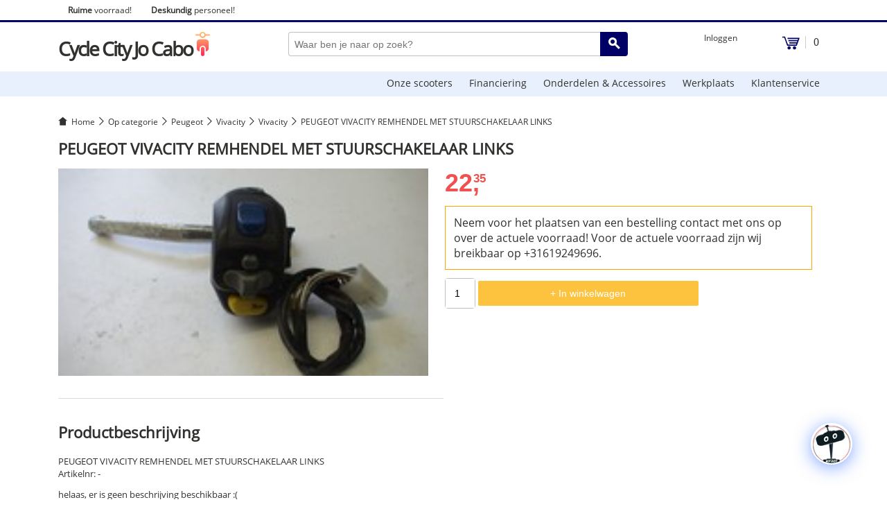

--- FILE ---
content_type: text/html; charset=UTF-8
request_url: https://www.jocabo.com/product/peugeot-viva-city-handel-met-schakelaar-links/
body_size: 33769
content:

<!DOCTYPE html>
<html lang="nl">
<head>
<meta charset="utf-8" />
<title>PEUGEOT VIVACITY REMHENDEL MET STUURSCHAKELAAR LINKS</title>
<link rel="canonical" href="https://www.jocabo.com/product/peugeot-viva-city-handel-met-schakelaar-links/"/>
<link rel="icon" type="image/png" sizes="16x16" href="https://www.jocabo.com/wp-content/themes/jocabotheme/favicon/16x16.png"/>
<link rel="icon" type="image/png" sizes="32x32" href="https://www.jocabo.com/wp-content/themes/jocabotheme/favicon/32x32.png"/>
<link rel="apple-touch-icon" sizes="180x180" href="https://www.jocabo.com/wp-content/themes/jocabotheme/favicon/180x180.png"/>
<link rel="shortcut icon" href="https://www.jocabo.com/wp-content/themes/jocabotheme/favicon/48x48.ico"/>
<meta name="viewport" content="width=device-width, initial-scale=1, maximum-scale=1,user-scalable=0"/>
<meta name="robots" content="index, follow">
<!--PROGRESS-->
<meta name="title" content="PEUGEOT VIVACITY REMHENDEL MET STUURSCHAKELAAR LINKS">
<meta name="description" content="">
<meta name="twitter:card" content="summary">
<meta name="twitter:domain" content="Cycle City Jo Cabo">
<meta name="twitter:title" content="PEUGEOT VIVACITY REMHENDEL MET STUURSCHAKELAAR LINKS">
<meta name="twitter:description" content="">
<meta property="og:type" content="website">
<meta property="og:title" content="PEUGEOT VIVACITY REMHENDEL MET STUURSCHAKELAAR LINKS">
<meta property="og:description" content="">
<meta property="og:url" content="https://www.jocabo.com/product/peugeot-viva-city-handel-met-schakelaar-links/" />
<!--END PROGRESS-->
<link rel="stylesheet" href="https://www.jocabo.com/wp-content/themes/jocabotheme/asset/css/style-min.css?2024261"/>
<meta name='robots' content='max-image-preview:large' />
	<style>img:is([sizes="auto" i], [sizes^="auto," i]) { contain-intrinsic-size: 3000px 1500px }</style>
	<script type="text/javascript">
/* <![CDATA[ */
window._wpemojiSettings = {"baseUrl":"https:\/\/s.w.org\/images\/core\/emoji\/16.0.1\/72x72\/","ext":".png","svgUrl":"https:\/\/s.w.org\/images\/core\/emoji\/16.0.1\/svg\/","svgExt":".svg","source":{"concatemoji":"https:\/\/www.jocabo.com\/wp-includes\/js\/wp-emoji-release.min.js?ver=6.8.3"}};
/*! This file is auto-generated */
!function(s,n){var o,i,e;function c(e){try{var t={supportTests:e,timestamp:(new Date).valueOf()};sessionStorage.setItem(o,JSON.stringify(t))}catch(e){}}function p(e,t,n){e.clearRect(0,0,e.canvas.width,e.canvas.height),e.fillText(t,0,0);var t=new Uint32Array(e.getImageData(0,0,e.canvas.width,e.canvas.height).data),a=(e.clearRect(0,0,e.canvas.width,e.canvas.height),e.fillText(n,0,0),new Uint32Array(e.getImageData(0,0,e.canvas.width,e.canvas.height).data));return t.every(function(e,t){return e===a[t]})}function u(e,t){e.clearRect(0,0,e.canvas.width,e.canvas.height),e.fillText(t,0,0);for(var n=e.getImageData(16,16,1,1),a=0;a<n.data.length;a++)if(0!==n.data[a])return!1;return!0}function f(e,t,n,a){switch(t){case"flag":return n(e,"\ud83c\udff3\ufe0f\u200d\u26a7\ufe0f","\ud83c\udff3\ufe0f\u200b\u26a7\ufe0f")?!1:!n(e,"\ud83c\udde8\ud83c\uddf6","\ud83c\udde8\u200b\ud83c\uddf6")&&!n(e,"\ud83c\udff4\udb40\udc67\udb40\udc62\udb40\udc65\udb40\udc6e\udb40\udc67\udb40\udc7f","\ud83c\udff4\u200b\udb40\udc67\u200b\udb40\udc62\u200b\udb40\udc65\u200b\udb40\udc6e\u200b\udb40\udc67\u200b\udb40\udc7f");case"emoji":return!a(e,"\ud83e\udedf")}return!1}function g(e,t,n,a){var r="undefined"!=typeof WorkerGlobalScope&&self instanceof WorkerGlobalScope?new OffscreenCanvas(300,150):s.createElement("canvas"),o=r.getContext("2d",{willReadFrequently:!0}),i=(o.textBaseline="top",o.font="600 32px Arial",{});return e.forEach(function(e){i[e]=t(o,e,n,a)}),i}function t(e){var t=s.createElement("script");t.src=e,t.defer=!0,s.head.appendChild(t)}"undefined"!=typeof Promise&&(o="wpEmojiSettingsSupports",i=["flag","emoji"],n.supports={everything:!0,everythingExceptFlag:!0},e=new Promise(function(e){s.addEventListener("DOMContentLoaded",e,{once:!0})}),new Promise(function(t){var n=function(){try{var e=JSON.parse(sessionStorage.getItem(o));if("object"==typeof e&&"number"==typeof e.timestamp&&(new Date).valueOf()<e.timestamp+604800&&"object"==typeof e.supportTests)return e.supportTests}catch(e){}return null}();if(!n){if("undefined"!=typeof Worker&&"undefined"!=typeof OffscreenCanvas&&"undefined"!=typeof URL&&URL.createObjectURL&&"undefined"!=typeof Blob)try{var e="postMessage("+g.toString()+"("+[JSON.stringify(i),f.toString(),p.toString(),u.toString()].join(",")+"));",a=new Blob([e],{type:"text/javascript"}),r=new Worker(URL.createObjectURL(a),{name:"wpTestEmojiSupports"});return void(r.onmessage=function(e){c(n=e.data),r.terminate(),t(n)})}catch(e){}c(n=g(i,f,p,u))}t(n)}).then(function(e){for(var t in e)n.supports[t]=e[t],n.supports.everything=n.supports.everything&&n.supports[t],"flag"!==t&&(n.supports.everythingExceptFlag=n.supports.everythingExceptFlag&&n.supports[t]);n.supports.everythingExceptFlag=n.supports.everythingExceptFlag&&!n.supports.flag,n.DOMReady=!1,n.readyCallback=function(){n.DOMReady=!0}}).then(function(){return e}).then(function(){var e;n.supports.everything||(n.readyCallback(),(e=n.source||{}).concatemoji?t(e.concatemoji):e.wpemoji&&e.twemoji&&(t(e.twemoji),t(e.wpemoji)))}))}((window,document),window._wpemojiSettings);
/* ]]> */
</script>
<style id='wp-emoji-styles-inline-css' type='text/css'>

	img.wp-smiley, img.emoji {
		display: inline !important;
		border: none !important;
		box-shadow: none !important;
		height: 1em !important;
		width: 1em !important;
		margin: 0 0.07em !important;
		vertical-align: -0.1em !important;
		background: none !important;
		padding: 0 !important;
	}
</style>
<link rel='stylesheet' id='wp-block-library-css' href='https://www.jocabo.com/wp-includes/css/dist/block-library/style.min.css?ver=6.8.3' type='text/css' media='all' />
<style id='classic-theme-styles-inline-css' type='text/css'>
/*! This file is auto-generated */
.wp-block-button__link{color:#fff;background-color:#32373c;border-radius:9999px;box-shadow:none;text-decoration:none;padding:calc(.667em + 2px) calc(1.333em + 2px);font-size:1.125em}.wp-block-file__button{background:#32373c;color:#fff;text-decoration:none}
</style>
<style id='global-styles-inline-css' type='text/css'>
:root{--wp--preset--aspect-ratio--square: 1;--wp--preset--aspect-ratio--4-3: 4/3;--wp--preset--aspect-ratio--3-4: 3/4;--wp--preset--aspect-ratio--3-2: 3/2;--wp--preset--aspect-ratio--2-3: 2/3;--wp--preset--aspect-ratio--16-9: 16/9;--wp--preset--aspect-ratio--9-16: 9/16;--wp--preset--color--black: #000000;--wp--preset--color--cyan-bluish-gray: #abb8c3;--wp--preset--color--white: #ffffff;--wp--preset--color--pale-pink: #f78da7;--wp--preset--color--vivid-red: #cf2e2e;--wp--preset--color--luminous-vivid-orange: #ff6900;--wp--preset--color--luminous-vivid-amber: #fcb900;--wp--preset--color--light-green-cyan: #7bdcb5;--wp--preset--color--vivid-green-cyan: #00d084;--wp--preset--color--pale-cyan-blue: #8ed1fc;--wp--preset--color--vivid-cyan-blue: #0693e3;--wp--preset--color--vivid-purple: #9b51e0;--wp--preset--gradient--vivid-cyan-blue-to-vivid-purple: linear-gradient(135deg,rgba(6,147,227,1) 0%,rgb(155,81,224) 100%);--wp--preset--gradient--light-green-cyan-to-vivid-green-cyan: linear-gradient(135deg,rgb(122,220,180) 0%,rgb(0,208,130) 100%);--wp--preset--gradient--luminous-vivid-amber-to-luminous-vivid-orange: linear-gradient(135deg,rgba(252,185,0,1) 0%,rgba(255,105,0,1) 100%);--wp--preset--gradient--luminous-vivid-orange-to-vivid-red: linear-gradient(135deg,rgba(255,105,0,1) 0%,rgb(207,46,46) 100%);--wp--preset--gradient--very-light-gray-to-cyan-bluish-gray: linear-gradient(135deg,rgb(238,238,238) 0%,rgb(169,184,195) 100%);--wp--preset--gradient--cool-to-warm-spectrum: linear-gradient(135deg,rgb(74,234,220) 0%,rgb(151,120,209) 20%,rgb(207,42,186) 40%,rgb(238,44,130) 60%,rgb(251,105,98) 80%,rgb(254,248,76) 100%);--wp--preset--gradient--blush-light-purple: linear-gradient(135deg,rgb(255,206,236) 0%,rgb(152,150,240) 100%);--wp--preset--gradient--blush-bordeaux: linear-gradient(135deg,rgb(254,205,165) 0%,rgb(254,45,45) 50%,rgb(107,0,62) 100%);--wp--preset--gradient--luminous-dusk: linear-gradient(135deg,rgb(255,203,112) 0%,rgb(199,81,192) 50%,rgb(65,88,208) 100%);--wp--preset--gradient--pale-ocean: linear-gradient(135deg,rgb(255,245,203) 0%,rgb(182,227,212) 50%,rgb(51,167,181) 100%);--wp--preset--gradient--electric-grass: linear-gradient(135deg,rgb(202,248,128) 0%,rgb(113,206,126) 100%);--wp--preset--gradient--midnight: linear-gradient(135deg,rgb(2,3,129) 0%,rgb(40,116,252) 100%);--wp--preset--font-size--small: 13px;--wp--preset--font-size--medium: 20px;--wp--preset--font-size--large: 36px;--wp--preset--font-size--x-large: 42px;--wp--preset--spacing--20: 0.44rem;--wp--preset--spacing--30: 0.67rem;--wp--preset--spacing--40: 1rem;--wp--preset--spacing--50: 1.5rem;--wp--preset--spacing--60: 2.25rem;--wp--preset--spacing--70: 3.38rem;--wp--preset--spacing--80: 5.06rem;--wp--preset--shadow--natural: 6px 6px 9px rgba(0, 0, 0, 0.2);--wp--preset--shadow--deep: 12px 12px 50px rgba(0, 0, 0, 0.4);--wp--preset--shadow--sharp: 6px 6px 0px rgba(0, 0, 0, 0.2);--wp--preset--shadow--outlined: 6px 6px 0px -3px rgba(255, 255, 255, 1), 6px 6px rgba(0, 0, 0, 1);--wp--preset--shadow--crisp: 6px 6px 0px rgba(0, 0, 0, 1);}:where(.is-layout-flex){gap: 0.5em;}:where(.is-layout-grid){gap: 0.5em;}body .is-layout-flex{display: flex;}.is-layout-flex{flex-wrap: wrap;align-items: center;}.is-layout-flex > :is(*, div){margin: 0;}body .is-layout-grid{display: grid;}.is-layout-grid > :is(*, div){margin: 0;}:where(.wp-block-columns.is-layout-flex){gap: 2em;}:where(.wp-block-columns.is-layout-grid){gap: 2em;}:where(.wp-block-post-template.is-layout-flex){gap: 1.25em;}:where(.wp-block-post-template.is-layout-grid){gap: 1.25em;}.has-black-color{color: var(--wp--preset--color--black) !important;}.has-cyan-bluish-gray-color{color: var(--wp--preset--color--cyan-bluish-gray) !important;}.has-white-color{color: var(--wp--preset--color--white) !important;}.has-pale-pink-color{color: var(--wp--preset--color--pale-pink) !important;}.has-vivid-red-color{color: var(--wp--preset--color--vivid-red) !important;}.has-luminous-vivid-orange-color{color: var(--wp--preset--color--luminous-vivid-orange) !important;}.has-luminous-vivid-amber-color{color: var(--wp--preset--color--luminous-vivid-amber) !important;}.has-light-green-cyan-color{color: var(--wp--preset--color--light-green-cyan) !important;}.has-vivid-green-cyan-color{color: var(--wp--preset--color--vivid-green-cyan) !important;}.has-pale-cyan-blue-color{color: var(--wp--preset--color--pale-cyan-blue) !important;}.has-vivid-cyan-blue-color{color: var(--wp--preset--color--vivid-cyan-blue) !important;}.has-vivid-purple-color{color: var(--wp--preset--color--vivid-purple) !important;}.has-black-background-color{background-color: var(--wp--preset--color--black) !important;}.has-cyan-bluish-gray-background-color{background-color: var(--wp--preset--color--cyan-bluish-gray) !important;}.has-white-background-color{background-color: var(--wp--preset--color--white) !important;}.has-pale-pink-background-color{background-color: var(--wp--preset--color--pale-pink) !important;}.has-vivid-red-background-color{background-color: var(--wp--preset--color--vivid-red) !important;}.has-luminous-vivid-orange-background-color{background-color: var(--wp--preset--color--luminous-vivid-orange) !important;}.has-luminous-vivid-amber-background-color{background-color: var(--wp--preset--color--luminous-vivid-amber) !important;}.has-light-green-cyan-background-color{background-color: var(--wp--preset--color--light-green-cyan) !important;}.has-vivid-green-cyan-background-color{background-color: var(--wp--preset--color--vivid-green-cyan) !important;}.has-pale-cyan-blue-background-color{background-color: var(--wp--preset--color--pale-cyan-blue) !important;}.has-vivid-cyan-blue-background-color{background-color: var(--wp--preset--color--vivid-cyan-blue) !important;}.has-vivid-purple-background-color{background-color: var(--wp--preset--color--vivid-purple) !important;}.has-black-border-color{border-color: var(--wp--preset--color--black) !important;}.has-cyan-bluish-gray-border-color{border-color: var(--wp--preset--color--cyan-bluish-gray) !important;}.has-white-border-color{border-color: var(--wp--preset--color--white) !important;}.has-pale-pink-border-color{border-color: var(--wp--preset--color--pale-pink) !important;}.has-vivid-red-border-color{border-color: var(--wp--preset--color--vivid-red) !important;}.has-luminous-vivid-orange-border-color{border-color: var(--wp--preset--color--luminous-vivid-orange) !important;}.has-luminous-vivid-amber-border-color{border-color: var(--wp--preset--color--luminous-vivid-amber) !important;}.has-light-green-cyan-border-color{border-color: var(--wp--preset--color--light-green-cyan) !important;}.has-vivid-green-cyan-border-color{border-color: var(--wp--preset--color--vivid-green-cyan) !important;}.has-pale-cyan-blue-border-color{border-color: var(--wp--preset--color--pale-cyan-blue) !important;}.has-vivid-cyan-blue-border-color{border-color: var(--wp--preset--color--vivid-cyan-blue) !important;}.has-vivid-purple-border-color{border-color: var(--wp--preset--color--vivid-purple) !important;}.has-vivid-cyan-blue-to-vivid-purple-gradient-background{background: var(--wp--preset--gradient--vivid-cyan-blue-to-vivid-purple) !important;}.has-light-green-cyan-to-vivid-green-cyan-gradient-background{background: var(--wp--preset--gradient--light-green-cyan-to-vivid-green-cyan) !important;}.has-luminous-vivid-amber-to-luminous-vivid-orange-gradient-background{background: var(--wp--preset--gradient--luminous-vivid-amber-to-luminous-vivid-orange) !important;}.has-luminous-vivid-orange-to-vivid-red-gradient-background{background: var(--wp--preset--gradient--luminous-vivid-orange-to-vivid-red) !important;}.has-very-light-gray-to-cyan-bluish-gray-gradient-background{background: var(--wp--preset--gradient--very-light-gray-to-cyan-bluish-gray) !important;}.has-cool-to-warm-spectrum-gradient-background{background: var(--wp--preset--gradient--cool-to-warm-spectrum) !important;}.has-blush-light-purple-gradient-background{background: var(--wp--preset--gradient--blush-light-purple) !important;}.has-blush-bordeaux-gradient-background{background: var(--wp--preset--gradient--blush-bordeaux) !important;}.has-luminous-dusk-gradient-background{background: var(--wp--preset--gradient--luminous-dusk) !important;}.has-pale-ocean-gradient-background{background: var(--wp--preset--gradient--pale-ocean) !important;}.has-electric-grass-gradient-background{background: var(--wp--preset--gradient--electric-grass) !important;}.has-midnight-gradient-background{background: var(--wp--preset--gradient--midnight) !important;}.has-small-font-size{font-size: var(--wp--preset--font-size--small) !important;}.has-medium-font-size{font-size: var(--wp--preset--font-size--medium) !important;}.has-large-font-size{font-size: var(--wp--preset--font-size--large) !important;}.has-x-large-font-size{font-size: var(--wp--preset--font-size--x-large) !important;}
:where(.wp-block-post-template.is-layout-flex){gap: 1.25em;}:where(.wp-block-post-template.is-layout-grid){gap: 1.25em;}
:where(.wp-block-columns.is-layout-flex){gap: 2em;}:where(.wp-block-columns.is-layout-grid){gap: 2em;}
:root :where(.wp-block-pullquote){font-size: 1.5em;line-height: 1.6;}
</style>
<link rel='stylesheet' id='woocommerce-layout-css' href='https://www.jocabo.com/wp-content/plugins/woocommerce/assets/css/woocommerce-layout.css?ver=10.2.2' type='text/css' media='all' />
<link rel='stylesheet' id='woocommerce-smallscreen-css' href='https://www.jocabo.com/wp-content/plugins/woocommerce/assets/css/woocommerce-smallscreen.css?ver=10.2.2' type='text/css' media='only screen and (max-width: 768px)' />
<link rel='stylesheet' id='woocommerce-general-css' href='https://www.jocabo.com/wp-content/plugins/woocommerce/assets/css/woocommerce.css?ver=10.2.2' type='text/css' media='all' />
<style id='woocommerce-inline-inline-css' type='text/css'>
.woocommerce form .form-row .required { visibility: visible; }
</style>
<link rel='stylesheet' id='brands-styles-css' href='https://www.jocabo.com/wp-content/plugins/woocommerce/assets/css/brands.css?ver=10.2.2' type='text/css' media='all' />
<link rel='stylesheet' id='postnl-fe-checkout-css' href='https://www.jocabo.com/wp-content/plugins/woo-postnl/assets/css/fe-checkout.css?ver=5.8.1' type='text/css' media='all' />
<link rel='stylesheet' id='dashicons-css' href='https://www.jocabo.com/wp-includes/css/dashicons.min.css?ver=6.8.3' type='text/css' media='all' />
<link rel='stylesheet' id='qcld-wp-chatbot-common-style-css' href='https://www.jocabo.com/wp-content/plugins/chatbot/css/common-style.css?ver=6.7.8' type='text/css' media='screen' />
<style id='qcld-wp-chatbot-common-style-inline-css' type='text/css'>
.wp-chatbot-ball{
                background: #fff !important;
            }
            .wp-chatbot-ball:hover, .wp-chatbot-ball:focus{
                background: #fff !important;
            }
</style>
<link rel='stylesheet' id='qcld-wp-chatbot-magnific-popup-css' href='https://www.jocabo.com/wp-content/plugins/chatbot/css/magnific-popup.css?ver=6.7.8' type='text/css' media='screen' />
<link rel='stylesheet' id='qcld-wp-chatbot-shortcode-style-css' href='https://www.jocabo.com/wp-content/plugins/chatbot/templates/template-00/shortcode.css?ver=6.7.8' type='text/css' media='screen' />
<script type="text/javascript" src="https://www.jocabo.com/wp-content/themes/jocabotheme/asset/js/jquery3.0.0.js?ver=3.0.0" id="jquery-core-js"></script>
<script type="text/javascript" src="https://www.jocabo.com/wp-includes/js/jquery/jquery-migrate.min.js?ver=3.4.1" id="jquery-migrate-js"></script>
<script type="text/javascript" src="https://www.jocabo.com/wp-content/plugins/woocommerce/assets/js/jquery-blockui/jquery.blockUI.min.js?ver=2.7.0-wc.10.2.2" id="jquery-blockui-js" defer="defer" data-wp-strategy="defer"></script>
<script type="text/javascript" id="wc-add-to-cart-js-extra">
/* <![CDATA[ */
var wc_add_to_cart_params = {"ajax_url":"\/wp-admin\/admin-ajax.php","wc_ajax_url":"\/?wc-ajax=%%endpoint%%","i18n_view_cart":"Bekijk winkelwagen","cart_url":"https:\/\/www.jocabo.com\/winkelmand\/","is_cart":"","cart_redirect_after_add":"no"};
/* ]]> */
</script>
<script type="text/javascript" src="https://www.jocabo.com/wp-content/plugins/woocommerce/assets/js/frontend/add-to-cart.min.js?ver=10.2.2" id="wc-add-to-cart-js" defer="defer" data-wp-strategy="defer"></script>
<script type="text/javascript" id="wc-single-product-js-extra">
/* <![CDATA[ */
var wc_single_product_params = {"i18n_required_rating_text":"Selecteer een waardering","i18n_rating_options":["1 van de 5 sterren","2 van de 5 sterren","3 van de 5 sterren","4 van de 5 sterren","5 van de 5 sterren"],"i18n_product_gallery_trigger_text":"Afbeeldinggalerij in volledig scherm bekijken","review_rating_required":"yes","flexslider":{"rtl":false,"animation":"slide","smoothHeight":true,"directionNav":false,"controlNav":"thumbnails","slideshow":false,"animationSpeed":500,"animationLoop":false,"allowOneSlide":false},"zoom_enabled":"","zoom_options":[],"photoswipe_enabled":"","photoswipe_options":{"shareEl":false,"closeOnScroll":false,"history":false,"hideAnimationDuration":0,"showAnimationDuration":0},"flexslider_enabled":""};
/* ]]> */
</script>
<script type="text/javascript" src="https://www.jocabo.com/wp-content/plugins/woocommerce/assets/js/frontend/single-product.min.js?ver=10.2.2" id="wc-single-product-js" defer="defer" data-wp-strategy="defer"></script>
<script type="text/javascript" src="https://www.jocabo.com/wp-content/plugins/woocommerce/assets/js/js-cookie/js.cookie.min.js?ver=2.1.4-wc.10.2.2" id="js-cookie-js" defer="defer" data-wp-strategy="defer"></script>
<script type="text/javascript" id="woocommerce-js-extra">
/* <![CDATA[ */
var woocommerce_params = {"ajax_url":"\/wp-admin\/admin-ajax.php","wc_ajax_url":"\/?wc-ajax=%%endpoint%%","i18n_password_show":"Wachtwoord weergeven","i18n_password_hide":"Wachtwoord verbergen"};
/* ]]> */
</script>
<script type="text/javascript" src="https://www.jocabo.com/wp-content/plugins/woocommerce/assets/js/frontend/woocommerce.min.js?ver=10.2.2" id="woocommerce-js" defer="defer" data-wp-strategy="defer"></script>
<link rel="https://api.w.org/" href="https://www.jocabo.com/wp-json/" /><link rel="alternate" title="JSON" type="application/json" href="https://www.jocabo.com/wp-json/wp/v2/product/6488" /><link rel="EditURI" type="application/rsd+xml" title="RSD" href="https://www.jocabo.com/xmlrpc.php?rsd" />
<meta name="generator" content="WordPress 6.8.3" />
<meta name="generator" content="WooCommerce 10.2.2" />
<link rel="canonical" href="https://www.jocabo.com/product/peugeot-viva-city-handel-met-schakelaar-links/" />
<link rel='shortlink' href='https://www.jocabo.com/?p=6488' />
<link rel="alternate" title="oEmbed (JSON)" type="application/json+oembed" href="https://www.jocabo.com/wp-json/oembed/1.0/embed?url=https%3A%2F%2Fwww.jocabo.com%2Fproduct%2Fpeugeot-viva-city-handel-met-schakelaar-links%2F" />
<link rel="alternate" title="oEmbed (XML)" type="text/xml+oembed" href="https://www.jocabo.com/wp-json/oembed/1.0/embed?url=https%3A%2F%2Fwww.jocabo.com%2Fproduct%2Fpeugeot-viva-city-handel-met-schakelaar-links%2F&#038;format=xml" />
	<noscript><style>.woocommerce-product-gallery{ opacity: 1 !important; }</style></noscript>
				<script  type="text/javascript">
				!function(f,b,e,v,n,t,s){if(f.fbq)return;n=f.fbq=function(){n.callMethod?
					n.callMethod.apply(n,arguments):n.queue.push(arguments)};if(!f._fbq)f._fbq=n;
					n.push=n;n.loaded=!0;n.version='2.0';n.queue=[];t=b.createElement(e);t.async=!0;
					t.src=v;s=b.getElementsByTagName(e)[0];s.parentNode.insertBefore(t,s)}(window,
					document,'script','https://connect.facebook.net/en_US/fbevents.js');
			</script>
			<!-- WooCommerce Facebook Integration Begin -->
			<script  type="text/javascript">

				fbq('init', '928510630990636', {}, {
    "agent": "woocommerce-10.2.2-3.5.4"
});

				document.addEventListener( 'DOMContentLoaded', function() {
					// Insert placeholder for events injected when a product is added to the cart through AJAX.
					document.body.insertAdjacentHTML( 'beforeend', '<div class=\"wc-facebook-pixel-event-placeholder\"></div>' );
				}, false );

			</script>
			<!-- WooCommerce Facebook Integration End -->
			
<!-- Global site tag (gtag.js) - Google Analytics -->
<script async src="https://www.googletagmanager.com/gtag/js?id=UA-77544126-2"></script>
<script>
  window.dataLayer = window.dataLayer || [];
  function gtag(){dataLayer.push(arguments);}
  gtag('js', new Date());

  gtag('config', 'UA-77544126-2');
</script>	
<meta srch=""/>
</head>
<body>	
<!--START HEAD-->
<div class="headerinfo">
	<div class="messageOnTop" style="border-bottom:1px solid #e6e6e6; color:red; text-align:center; padding:12px 0px; display:none;">Momenteel werken wij aan het iDEAL probleem.</div>
	<div class="top-header-inner mrau mlau">
		<ul>
			<li class="headerinfoitem nomobile"><b>Ruime</b> voorraad!</li>
			<li class="headerinfoitem nomobile"><b>Deskundig</b> personeel!</li>
		</ul>
		<div class="clear"></div>
	</div>
</div>
<div class="ccjc_color w100pr h3px"></div>
<div class="ccjc_wrapper-menu w100pr pb28 mt14">

<div class="header-inner mrau mb14 mlau">
	<!--START LOGO-->
	<div id="head-left">
		<div class="logo">
			<a class="logo-link" href="https://www.jocabo.com/">
				<span class="logo-text">Cycle City Jo Cabo</span>
<svg style="width:21px; height:35px;"> 
    <use xlink:href="#logo-icon"/>
</svg>
			</a>
		</div>
	</div>
	<!--END LOGO-->
	
	<!--START CART-->
		<div id="head-right">
		<div class="account">
			<ul class="account-menu">
					
			<li class="page-20">
        		<a class="account-menu-link" href="https://www.jocabo.com/mijn-account/" title="Ga naar Mijn account">
		Inloggen				</a>
        	</li>
					</ul>
		</div>
		<div class="cart-holder">
			<a class="cart-contents" href="https://www.jocabo.com/winkelmand/" title="View your shopping cart">
<svg version="1.1" style="width:25px; height:20px;" viewBox="0 0 400 300" class="ccjc_color_svg" focusable="false">
 <path d="M363,56 L120,56 L120,30 L388.58912,30 C393.007398,30 396.58912,33.581722 396.58912,38 C396.58912,38.9300486 396.426944,39.8529739 396.109877,40.7273077 L334,212 L111,212 L44,26 L0,26 L0,0 L61,0 L129,186 L316,186 L325,160 L160,160 L160,134 L335,134 L344,108 L140,108 L140,82 L353,82 L363,56 Z M155.5,300 C134.789322,300 118,283.210678 118,262.5 C118,241.789322 134.789322,225 155.5,225 C176.210678,225 193,241.789322 193,262.5 C193,283.210678 176.210678,300 155.5,300 Z M280.5,300 C259.789322,300 243,283.210678 243,262.5 C243,241.789322 259.789322,225 280.5,225 C301.210678,225 318,241.789322 318,262.5 C318,283.210678 301.210678,300 280.5,300 Z"></path>
</svg>

				<div class="count-items">0</div>
			</a>
		</div>
	</div>
	<div class="clear-auto"></div>
		<!--END CART-->
	
	<!--START SEARCH-->
	<div id="head-middle">
		<div id="head-search-left">
<svg version="1.1" viewBox="0 0 14 14" class="sidemenu-btn" focusable="false"><path fill-rule="evenodd" d="M2.51 4.5A.51.51 0 012 4c0-.276.228-.5.51-.5h8.98A.51.51 0 0112 4c0 .276-.228.5-.51.5H2.51zm0 3A.51.51 0 012 7c0-.276.228-.5.51-.5h8.98A.51.51 0 0112 7c0 .276-.228.5-.51.5H2.51zm0 3A.51.51 0 012 10c0-.276.228-.5.51-.5h8.98a.51.51 0 01.51.5c0 .276-.228.5-.51.5H2.51z"></path></svg>
		</div>
		<form method="get" action="https://www.jocabo.com/">
		<div id="head-search-right">
		
			<button type="submit" class="search-send ccjc_color">
<svg style="width:17px; height:17px;"> 
    <use xlink:href="#search-icon"/>
</svg>
			</button>
		</div>
		<div id="head-search-middle">
			<input type="text" name="s" class="search-input" placeholder="Waar ben je naar op zoek?"/>
			
		</div>
					</form>
	</div>
	<!--END SEARCH-->
	<div class="clear"></div>
</div>
	
<!--START MENU-->
<div class="menu-block_large w100pro h36px">
	<div class="menu-block-inner mt0 mrau mb0 mlau">
		<nav role="navigation" aria-label="Main menu">
			<ul class="menu">	
						<li class="page-22723">
        		<a href="https://www.jocabo.com/onze-scooters/" title="Ga naar Onze scooters">Onze scooters</a>
        	</li>
					<li class="page-22914">
        		<a href="https://www.jocabo.com/financiering/" title="Ga naar Financiering">Financiering</a>
        	</li>
					<li class="page-17">
        		<a href="https://www.jocabo.com/onderdelen-accessoires/" title="Ga naar Onderdelen &#038; Accessoires">Onderdelen &#038; Accessoires</a>
        	</li>
					<li class="page-6403">
        		<a href="https://www.jocabo.com/werkplaats/" title="Ga naar Werkplaats">Werkplaats</a>
        	</li>
					<li class="page-22804">
        		<a href="https://www.jocabo.com/klantenservice/" title="Ga naar Klantenservice">Klantenservice</a>
        	</li>
					</ul>
		</nav>
	</div>
</div>
<!--END MENU-->
<div class="clear-auto"></div>
</div>
<!--END HEAD-->	<div class="sidemenu">
		<div class="close_sidemenu">
			<svg style="width:20px; height:20px;"> 
    		<use xlink:href="#close-icon"/>
			</svg>
		</div>
		<ul class="sidemenu-items">
			
			<li class="page-20">
        		<a class="account-menu-link" href="https://www.jocabo.com/mijn-account/" title="Ga naar Mijn account">
		Inloggen				</a>
        	</li>
								<li class="page-22723">
        			<a href="https://www.jocabo.com/onze-scooters/" title="Ga naar Onze scooters">Onze scooters</a>
        		</li>
							<li class="page-22914">
        			<a href="https://www.jocabo.com/financiering/" title="Ga naar Financiering">Financiering</a>
        		</li>
							<li class="page-17">
        			<a href="https://www.jocabo.com/onderdelen-accessoires/" title="Ga naar Onderdelen &#038; Accessoires">Onderdelen &#038; Accessoires</a>
        		</li>
							<li class="page-6403">
        			<a href="https://www.jocabo.com/werkplaats/" title="Ga naar Werkplaats">Werkplaats</a>
        		</li>
							<li class="page-22804">
        			<a href="https://www.jocabo.com/klantenservice/" title="Ga naar Klantenservice">Klantenservice</a>
        		</li>
					</ul>
	</div><!--START CONTENT-->	
<div class="ccjc_wrapper-content w100pr">
	<div class="content-inner mrau mlau">
		<nav class="woocommerce-breadcrumb" itemprop="breadcrumb"><a href="https://www.jocabo.com">Home</a><span class="delimiter"></span><a href="https://www.jocabo.com/product-categorie/op-categorie/">Op categorie</a><span class="delimiter"></span><a href="https://www.jocabo.com/product-categorie/op-categorie/peugeot/">Peugeot</a><span class="delimiter"></span><a href="https://www.jocabo.com/product-categorie/op-categorie/peugeot/vivacity/">Vivacity</a><span class="delimiter"></span><a href="https://www.jocabo.com/product-categorie/op-categorie/peugeot/vivacity/vivacity-vivacity/">Vivacity</a><span class="delimiter"></span>PEUGEOT VIVACITY REMHENDEL MET STUURSCHAKELAAR LINKS</nav>		<div class="woocommerce">
			<div class="woocommerce-notices-wrapper"></div><h1 class="productTitle">PEUGEOT VIVACITY REMHENDEL MET STUURSCHAKELAAR LINKS</h1>
<div id="ccjcproduct-6488" class="product type-product post-6488 status-publish first instock product_cat-peugeot product_cat-vivacity-vivacity has-post-thumbnail shipping-taxable purchasable product-type-simple">

	<div class="woocommerce-product-gallery woocommerce-product-gallery--with-images woocommerce-product-gallery--columns-4 images" data-columns="4" style="opacity: 0; transition: opacity .25s ease-in-out;">
	<div class="woocommerce-product-gallery__wrapper">
		<div data-thumb="https://www.jocabo.com/wp-content/uploads/2019/01/b_10096-1-100x100.jpg" data-thumb-alt="PEUGEOT VIVACITY REMHENDEL MET STUURSCHAKELAAR LINKS" data-thumb-srcset=""  data-thumb-sizes="(max-width: 100px) 100vw, 100px" class="woocommerce-product-gallery__image"><a href="https://www.jocabo.com/wp-content/uploads/2019/01/b_10096-1.jpg"><img width="200" height="112" src="https://www.jocabo.com/wp-content/uploads/2019/01/b_10096-1.jpg" class="wp-post-image" alt="PEUGEOT VIVACITY REMHENDEL MET STUURSCHAKELAAR LINKS" data-caption="" data-src="https://www.jocabo.com/wp-content/uploads/2019/01/b_10096-1.jpg" data-large_image="https://www.jocabo.com/wp-content/uploads/2019/01/b_10096-1.jpg" data-large_image_width="200" data-large_image_height="112" decoding="async" /></a></div>	</div>
</div>
	<div class="buymeta">	
			


<div class="the-price">22,<sup class="singleprice">35</sup></div>


<div id="order_whatsapp">
		Neem voor het plaatsen van een bestelling contact met ons op over de actuele voorraad! Voor de actuele voorraad zijn wij breikbaar op <a href="tel:0031619249696">+31619249696</a>.
</div>
	
	<form class="cart" action="https://www.jocabo.com/product/peugeot-viva-city-handel-met-schakelaar-links/" method="post" enctype='multipart/form-data'>
		
		<div class="qty"><select name="quantity" class="product-qty"><option value="1">1</option><option value="2">2</option><option value="3">3</option><option value="4">4</option><option value="5">5</option><option value="6">6</option><option value="7">7</option><option value="8">8</option><option value="9">9</option><option value="10">10</option><option value="11">11</option><option value="12">12</option><option value="13">13</option><option value="14">14</option><option value="15">15</option><option value="16">16</option><option value="17">17</option><option value="18">18</option><option value="19">19</option><option value="20">20</option></select></div>

		<button type="submit" name="add-to-cart" value="6488" class="add-to-cart_btn alt">+ In winkelwagen</button>
	
			</form>

	
<div class="service_shop">
	
</div>
<div class="product_meta">

	
	
	
</div>
	</div>
<div class="clear"></div>
	</div>

			<div class="line-description">
	<div class="product-left">
	<div class="product-description">
	<h2>Productbeschrijving</h2>
	<div class="meta-info mb12">
	<div class="meta-info-name">
	PEUGEOT VIVACITY REMHENDEL MET STUURSCHAKELAAR LINKS	</div>
	<div class="meta-info-sku"></div>
	Artikelnr: -	</div>
		
	helaas, er is geen beschrijving beschikbaar :(	</div>
</div>
			<div class="clear mb24"></div>
</div>


	<div class="woocommerce-tabs wc-tabs-wrapper">
		<ul class="tabs wc-tabs" role="tablist">
							<li role="presentation" class="reviews_tab" id="tab-title-reviews">
					<a href="#tab-reviews" role="tab" aria-controls="tab-reviews">
						Beoordelingen (0)					</a>
				</li>
					</ul>
					<div class="woocommerce-Tabs-panel woocommerce-Tabs-panel--reviews panel entry-content wc-tab" id="tab-reviews" role="tabpanel" aria-labelledby="tab-title-reviews">
				

<div id="reviews" class="woocommerce-Reviews">
	<div id="comments">
		<h2>Reviews</h2>

		
			<p class="ccjc-noreviews">Er zijn nog geen beoordelingen.</p>
				<div class="ccjc_write-review" id="ccjc_write_review">Schrijf een review</div>
			</div>
		<script type="text/javascript">
		$('#ccjc_write_review').click(function(){
			alert("Je moet zijn ingelogd om een review te plaatsen.");
		});
	</script>
	
		
		 
	
	<div class="clear"></div>
</div>

<script>
	$(document).ready(function(){
		$("#ccjc_write_review").click(function(){
		$("#review_form_wrapper").slideToggle();
		});
	});
</script>			</div>
		
			</div>


<div class="clear"></div>

<script type="application/ld+json">
{
	"@context": "https://schema.org/",
    "@type": "Product",
	"name": "PEUGEOT VIVACITY REMHENDEL MET STUURSCHAKELAAR LINKS",
	"description": "",
	"sku": "",
	"gtin13": "",
	"image": {
    	"@type": "ImageObject",
    	"url": "https://www.jocabo.com/wp-content/uploads/2019/01/b_10096-1.jpg"
	},
	"brand": {
    	"@type": "Brand",
    	"name": ""
	},
 	"offers": {
    	"price": "22.35",
        "priceCurrency": "EUR",
        "priceValidUntil": "2026-07-21",
        "availability": "InStock",
        "url": "https://www.jocabo.com/product/peugeot-viva-city-handel-met-schakelaar-links/"
	}
}
	</script>
		</div>
	</div>
</div>
<!--START FOOTER-->	
<div class="ccjc_color w100pro h6px"></div>	
<div class="footer-outer w100pro">	
<div class="footer-inner mt0 mrau mb0 mlau">
<ul class="footer">
<li class="col1 w100pro">
<ul>
<li><h3>Bedrijfsinformatie</h3></li>
<li class="address visible toggle">
<ul>
<li>Tussen de Bruggen 97</li>
<li>6231 CB Meerssen</li>
<li>Limburg, Nederland</li>
<li><span>Telefoon: </span><a class="" href="tel:043-3580148" title="Neem telefonisch contact met ons op"><span>043-3580148</span></a></li>
<li><span>E-mail: </span><a class="mail" href="mailto:postbus@jocabo.com" title="Stuur ons een e-mail"><span>postbus@jocabo.com</span></a></li>

<li>KVK nummer: 54625416</li>
<li>BTW: NL00 4360 965 B02</li>
<li>Rekening nr. : NL 87 RABO 0166 2147 79</li>
<li>BIC nr. : RABONL2U</li>
</ul>
</ul>
</li>
	
<li class="col2 w100pro">
<ul>
<li><h3>Openingstijden</h3></li>
<li class="companyinfo visible toggle">
<ul>
<li>Maandag: gesloten</li>
<li>Dinsdag: 10:00 - 18:00</li>
<li>Woensdag: gesloten</li>
<li>Donderdag: 10:00 - 18:00</li>
<li>Vrijdag: 10:00 - 18:00</li>
<li>Zaterdag: 10:00 - 16:00</li>
<li>Zondag: gesloten</li>
</ul>
</li>
</ul>
</li>
<li class="col3 w100pro">
<ul>
<li><h3>Klantenservice</h3></li>
<li class="time-schedule visible toggle">
<ul>
	<li><a href="https://www.jocabo.com/bestellen-en-bezorgen/">Bestellen en Bezorgen</a></li>
	<li><a href="https://www.jocabo.com/betalen/">Betalen</a></li>
	<li><a href="https://www.jocabo.com/service-en-onderhoud/">Service en Onderhoud</a></li>
	<li><a href="https://www.jocabo.com/onze-ophaalservice/">Ophaalservice</a></li>
	<li><a href="https://www.jocabo.com/retourbeleid">Retourneren</a></li>
</ul>
</li>
</ul>
</li>
<li class="col4 w100pro">
<ul>
<li><h3 class="head-socials">Socials</h3></li>
</ul>
<ul class="socials">
<li class="social"><a href="https://www.facebook.com/cyclecityjocabo" title="Ga naar Facebook" target="_blank"><svg version="1.1" viewBox="0 0 24 24" focusable="false" style="width:20px; height:20px;" class="ccjc_color_svg"><path fill-rule="evenodd" d="M23 0H1a1 1 0 00-1 1v22a1 1 0 001 1h11.75v-9h-3v-3.75h3v-3c0-3.1 1.963-4.625 4.728-4.625 1.324 0 2.463.099 2.794.142v3.24l-1.917.001c-1.504 0-1.855.715-1.855 1.763v2.479h3.75L19.5 15h-3l.06 9H23a1 1 0 001-1V1a1 1 0 00-1-1"></path></svg></a></li>
<li class="social"><a href="https://www.instagram.com/cyclecityjocabo/" title="Ga naar Instagram" target="_blank"><svg version="1.1" viewBox="0 0 500 500" focusable="false" style="width:20px; height:20px;" class="ccjc_color_svg"><path d="M250 45.05c66.75 0 74.66.25 101 1.45 24.38 1.11 37.61 5.19 46.42 8.61a77.52 77.52 0 0128.75 18.7 77.52 77.52 0 0118.7 28.75c3.42 8.81 7.5 22 8.61 46.42 1.2 26.36 1.45 34.27 1.45 101s-.25 74.66-1.45 101c-1.11 24.38-5.19 37.61-8.61 46.42a82.76 82.76 0 01-47.45 47.45c-8.81 3.42-22 7.5-46.42 8.61-26.36 1.2-34.26 1.45-101 1.45s-74.66-.25-101-1.45c-24.38-1.11-37.61-5.19-46.42-8.61a77.52 77.52 0 01-28.75-18.7 77.52 77.52 0 01-18.7-28.75c-3.42-8.81-7.5-22-8.61-46.42-1.2-26.36-1.45-34.27-1.45-101s.25-74.66 1.45-101c1.11-24.38 5.19-37.61 8.61-46.42a77.52 77.52 0 0118.7-28.75 77.52 77.52 0 0128.75-18.7c8.81-3.42 22-7.5 46.42-8.61 26.36-1.2 34.27-1.45 101-1.45m0-45c-67.9 0-76.41.29-103.07 1.5s-44.79 5.39-60.69 11.57A122.56 122.56 0 0042 42a122.56 122.56 0 00-28.88 44.24c-6.18 15.9-10.4 34.08-11.62 60.69S0 182.1 0 250s.29 76.41 1.5 103.07 5.44 44.79 11.62 60.69A122.56 122.56 0 0042 458a122.56 122.56 0 0044.28 28.84c15.9 6.18 34.08 10.4 60.69 11.62S182.1 500 250 500s76.41-.29 103.07-1.5 44.79-5.44 60.69-11.62a127.89 127.89 0 0073.12-73.12c6.18-15.9 10.4-34.08 11.62-60.69S500 317.9 500 250s-.29-76.41-1.5-103.07-5.44-44.79-11.62-60.69A122.56 122.56 0 00458 42a122.56 122.56 0 00-44.28-28.84c-15.9-6.18-34.08-10.4-60.69-11.62S317.9 0 250 0zm0 121.62A128.38 128.38 0 10378.38 250 128.38 128.38 0 00250 121.62zm0 211.71A83.33 83.33 0 11333.33 250 83.33 83.33 0 01250 333.33zM383.45 86.55a30 30 0 1030 30 30 30 0 00-30-30z"></path></svg></a></li>
<!--<li class="social"><a href="https://wa.me/31433580148" title="Whatsapp" target="_blank"><svg style="width:50px; height:50px;"> <use xlink:href="#social-whatsapp"/></svg></a></li>
<li class="social"><a href="https://g.page/cyclecityjocabo/review" title="Ga naar Google" target="_blank"><svg style="width:50px; height:50px;"> <use xlink:href="#social-google"/></svg></a></li>-->
	




</ul>
</li>
</ul>
</div>

</div>
<div class="rights">
Alle prijzen zijn inclusief BTW en andere heffingen en exclusief eventuele verzendkosten en servicekosten.
</div>
<div class="copyright-footer">
&copy; 2026 Cycle City Jo Cabo</div>
</div>
<script type="speculationrules">
{"prefetch":[{"source":"document","where":{"and":[{"href_matches":"\/*"},{"not":{"href_matches":["\/wp-*.php","\/wp-admin\/*","\/wp-content\/uploads\/*","\/wp-content\/*","\/wp-content\/plugins\/*","\/wp-content\/themes\/jocabotheme\/*","\/*\\?(.+)"]}},{"not":{"selector_matches":"a[rel~=\"nofollow\"]"}},{"not":{"selector_matches":".no-prefetch, .no-prefetch a"}}]},"eagerness":"conservative"}]}
</script>
        <style>
                    </style>
       
                <div id="wp-chatbot-chat-container" class=" wp-chatbot-mobile-full-screen">
            <div id="wp-chatbot-integration-container">
                <div class="wp-chatbot-integration-button-container">
                                                                                                                    </div>
            </div>
            <div id="wp-chatbot-ball-container" class="wp-chatbot-template-01">
    <div class="wp-chatbot-container">
        <div class="wp-chatbot-product-container">
            <div class="wp-chatbot-product-details">
                <div class="wp-chatbot-product-image-col">
                    <div id="wp-chatbot-product-image"></div>
                </div>
                <!--wp-chatbot-product-image-col-->
                <div class="wp-chatbot-product-info-col">
                    <div class="wp-chatbot-product-reload"></div>
                    <div id="wp-chatbot-product-title" class="wp-chatbot-product-title"></div>
                    <div id="wp-chatbot-product-price" class="wp-chatbot-product-price"></div>
                    <div id="wp-chatbot-product-description" class="wp-chatbot-product-description"></div>
                    <div id="wp-chatbot-product-quantity" class="wp-chatbot-product-quantity"></div>
                    <div id="wp-chatbot-product-variable" class="wp-chatbot-product-variable"></div>
                    <div id="wp-chatbot-product-cart-button" class="wp-chatbot-product-cart-button"></div>
                </div>
                <!--wp-chatbot-product-info-col-->
                <a href="#" class="wp-chatbot-product-close"></a>
            </div>
            <!--            wp-chatbot-product-details-->
        </div>
        <!--        wp-chatbot-product-container-->
        <div id="wp-chatbot-board-container" class="wp-chatbot-board-container">
			<div class="wp-chatbot-header">
                
            <div class="wp-chatbot-header-welcome-text">
                                <img src="https://www.jocabo.com/wp-content/plugins/chatbot/images/icon-13.png"
                         alt="wpChatIcon" qcld_agent="https://www.jocabo.com/wp-content/plugins/chatbot/images/icon-13.png" >
            </div>

            <div class="wp-chatbot-header-icon-right">
                <div id="wp-chatbot-desktop-reload" title="Reset"><span class="dashicons dashicons-update-alt"></span></div>
                <!-- <div id="wp-chatbot-desktop-close" title=""><i class="fa fa-times" aria-hidden="true"></i></div> -->
                <div id="wp-chatbot-desktop-close"><span class="dashicons dashicons-no"></span></div>
                </div>


            </div>
            <!--wp-chatbot-header-->
            <div class="wp-chatbot-ball-inner wp-chatbot-content">
                <!-- only show on Mobile app -->
                                <div class="wp-chatbot-messages-wrapper">
                    <ul id="wp-chatbot-messages-container" class="wp-chatbot-messages-container">
                    </ul>
                </div>
            </div>
            <div class="wp-chatbot-footer">
                <div id="wp-chatbot-editor-container" class="wp-chatbot-editor-container">
                    <input id="wp-chatbot-editor" class="wp-chatbot-editor" required placeholder="Bericht"
                           >
                    <button type="button" id="wp-chatbot-send-message" class="wp-chatbot-button">Send</button>
                </div>
                <!--wp-chatbot-editor-container-->
                <div class="wp-chatbot-tab-nav">
                    <ul>
                        <li><a class="wp-chatbot-operation-option" data-option="help" href="" title="Help"></a></li>
                        
                        <li class="wp-chatbot-operation-active"><a class="wp-chatbot-operation-option" data-option="chat" href="" title="Chat" ></a></li>
                        <li><a class="wp-chatbot-operation-option" data-option="support"  href="" title="Support" ></a></li>
                    </ul>
                </div>
                <!--wp-chatbot-tab-nav-->
            </div>
            <!--wp-chatbot-footer-->
        </div>
        <!--        wp-chatbot-board-container-->
    </div>
</div>                        <!--wp-chatbot-board-container-->
            <div id="wp-chatbot-ball" class="">
                <div class="wp-chatbot-ball">
                    <div class="wp-chatbot-ball-animator wp-chatbot-ball-animation-switch"></div>
                                        <img src="https://www.jocabo.com/wp-content/plugins/chatbot/images/icon-13.png"
                         alt="wpChatIcon" qcld_agent="https://www.jocabo.com/wp-content/plugins/chatbot/images/icon-13.png" >
                    
                </div>
            </div>
                        <!--container-->
            <!--wp-chatbot-ball-wrapper-->
        </div>
        
        			<!-- Facebook Pixel Code -->
			<noscript>
				<img
					height="1"
					width="1"
					style="display:none"
					alt="fbpx"
					src="https://www.facebook.com/tr?id=928510630990636&ev=PageView&noscript=1"
				/>
			</noscript>
			<!-- End Facebook Pixel Code -->
			<link rel='stylesheet' id='wc-blocks-style-css' href='https://www.jocabo.com/wp-content/plugins/woocommerce/assets/client/blocks/wc-blocks.css?ver=wc-10.2.2' type='text/css' media='all' />
<link rel='stylesheet' id='qcld-wp-chatbot-style-css' href='https://www.jocabo.com/wp-content/plugins/chatbot/templates/template-00/style.css?ver=6.7.8' type='text/css' media='screen' />
<script type="text/javascript" src="https://www.jocabo.com/wp-includes/js/dist/vendor/lodash.min.js?ver=4.17.21" id="lodash-js"></script>
<script type="text/javascript" id="lodash-js-after">
/* <![CDATA[ */
window.lodash = _.noConflict();
/* ]]> */
</script>
<script type="text/javascript" src="https://www.jocabo.com/wp-includes/js/dist/vendor/react.min.js?ver=18.3.1.1" id="react-js"></script>
<script type="text/javascript" src="https://www.jocabo.com/wp-includes/js/dist/vendor/wp-polyfill.min.js?ver=3.15.0" id="wp-polyfill-js"></script>
<script type="text/javascript" src="https://www.jocabo.com/wp-includes/js/dist/hooks.min.js?ver=4d63a3d491d11ffd8ac6" id="wp-hooks-js"></script>
<script type="text/javascript" src="https://www.jocabo.com/wp-includes/js/dist/i18n.min.js?ver=5e580eb46a90c2b997e6" id="wp-i18n-js"></script>
<script type="text/javascript" id="wp-i18n-js-after">
/* <![CDATA[ */
wp.i18n.setLocaleData( { 'text direction\u0004ltr': [ 'ltr' ] } );
/* ]]> */
</script>
<script type="text/javascript" id="wc-cart-checkout-base-js-translations">
/* <![CDATA[ */
( function( domain, translations ) {
	var localeData = translations.locale_data[ domain ] || translations.locale_data.messages;
	localeData[""].domain = domain;
	wp.i18n.setLocaleData( localeData, domain );
} )( "woocommerce", {"translation-revision-date":"2025-10-22 19:02:47+0000","generator":"GlotPress\/4.0.3","domain":"messages","locale_data":{"messages":{"":{"domain":"messages","plural-forms":"nplurals=2; plural=n != 1;","lang":"nl"},"Loading express payment area\u2026":["Het gebied voor snelle betalingen wordt geladen\u2026"],"Loading express payment method\u2026":["Betaalmethode voor snel afrekenen wordt geladen\u2026"],"Loading products in cart\u2026":["Producten in winkelwagen worden geladen..."],"Loading shipping options\u2026":["Verzendopties laden \u2026"],"Processing express checkout":["Bezig met snel afrekenen"],"Only express payment methods are available for this order. Please select one to continue.":["Voor deze bestelling zijn alleen snelle betalingsmethoden beschikbaar. Selecteer er een om door te gaan."],"There are no payment methods available. Please contact us for help placing your order.":["Er zijn geen betalingsmethoden beschikbaar. Neem contact met ons op als je hulp nodig hebt bij het plaatsen van je bestelling."],"Loading payment options\u2026 ":["Betalingsopties laden \u2026 "],"Loading price\u2026 ":["Prijs laden \u2026 "],"Including":["Inclusief"],"Shipping will be calculated at checkout":["De verzending wordt bij het afrekenen berekend"],"Estimated total":["Geschat totaal"],"Add coupons":["Coupons toevoegen"],"Sorry, we do not ship orders to the selected country":["Excuus, we verzenden geen bestellingen naar het opgegeven land"],"Sorry, we do not allow orders from the selected country":["Excuus, we staan geen bestellingen toe uit het geselecteerd land"],"Please check this box if you want to proceed.":["Vink dit vakje aan als je door wilt gaan."],"%s is invalid":["%s is ongeldig"],"%1$s must match the pattern %2$s":["%1$s moet overeenkomen met het patroon %2$s"],"Products in cart":["Producten in winkelwagen"],"field":["veld"],"Password strength: %1$s (%2$d characters long)":["Wachtwoordsterkte: %1$s (%2$d tekens lang)"],"Password strength":["Wachtwoordsterkte"],"Very strong":["Zeer sterk"],"Strong":["Sterk"],"Weak":["Zwak"],"Too weak":["Te zwak"],"Please select a %s":["Selecteer een %s"],"Select a %s":["Selecteer een %s"],"+ Add %s":["+ %s toevoegen"],"Please select a valid option":["Selecteer een optie"],"Medium":["Medium"],"Something went wrong when placing the order. Check your account's order history or your email for order updates before retrying.":["Er is iets misgegaan bij het plaatsen van de bestelling. Controleer de bestelgeschiedenis of je e-mail voor bestellingsupdates voordat je het opnieuw probeert."],"Something went wrong when placing the order. Check your email for order updates before retrying.":["Er is iets misgegaan bij het plaatsen van de bestelling. Controleer je e-mail op bestellingsupdates voordat je het opnieuw probeert."],"Totals will be recalculated when a valid shipping method is selected.":["De totalen worden opnieuw berekend zodra een geldige verzendmethode is geselecteerd."],"Please enter a valid postcode":["Voer een geldige postcode in"],"Please fix the following errors before continuing":["Los de volgende fouten op voordat je doorgaat"],"Flat rate shipping":["Vaste verzendkosten"],"Multiple shipments must have the same pickup location":["Meerdere zendingen moeten dezelfde afhaallocatie hebben"],"Remove %s from cart":["Verwijder %s uit winkelwagen"],"Increase quantity of %s":["Aantal met %s verhogen"],"Reduce quantity of %s":["Aantal met %s verlagen"],"Please enter a valid %s":["Voer een geldige %s in"],"Including %s":["Inclusief %s"],"T-Shirt":["T-shirt"],"Hoodie with Pocket":["Hoodie met zak"],"Hoodie with Logo":["Hoodie met logo"],"Hoodie with Zipper":["Hoodie met rits"],"Long Sleeve Tee":["T-shirt met lange mouwen"],"Polo":["Polo"],"We are experiencing difficulties with this payment method. Please contact us for assistance.":["We ervaren problemen met deze betaalmethode. Neem voor hulp contact met ons op."],"%s has been removed from your cart.":["%s is verwijderd uit je winkelwagen."],"Sorry, this order requires a shipping option.":["Voor deze bestelling is een verzendoptie vereist."],"Total price for %1$d %2$s item: %3$s":["Totaalprijs voor %1$d %2$s item: %3$s","Totaalprijs voor %1$d %2$s items: %3$s"],"%d item":["%d item","%d items"]," Express Checkout":[" Snel afrekenen"],"Price between %1$s and %2$s":["Prijs tussen %1$s en %2$s"],"No registered Payment Methods":["Geen geregistreerde betaalmethoden"],"The type returned by checkout filters must be the same as the type they receive. The function received %1$s but returned %2$s.":["Het door afreken filters geretourneerde type moet hetzelfde zijn als het type dat ze ontvangen. De functie ontving %1$s maar gaf %2$s terug."],"%s (optional)":["%s (optioneel)"],"Returned value must include %1$s, you passed \"%2$s\"":["De teruggeven waarde moet %1$s bevatten, je geeft door \"%2$s\""],"Other available payment methods":["Andere beschikbare betaalmethoden"],"Use another payment method.":["Gebruik een andere betaalmethode."],"%1$s (%2$d unit)":["%1$s (%2$d eenheid)","%1$s (%2$d eenheden)"],"Remove \"%s\"":["Verwijder \"%s\""],"Orange":["Oranje"],"Lightweight baseball cap":["Lichte honkbalpet"],"Cap":["Pet"],"Yellow":["Geel"],"Warm hat for winter":["Warme wintermuts"],"Beanie":["Beanie"],"example product in Cart Block\u0004Beanie":["Beanie"],"example product in Cart Block\u0004Beanie with Logo":["Beanie met logo"],"Quantity increased to %s.":["Hoeveelheid verhoogd naar %s."],"Quantity reduced to %s.":["Hoeveelheid verlaagd naar %s."],"Loading shipping rates\u2026":["Verzendkosten laden \u2026"],"%d shipping option was found":["%d verzendoptie gevonden","%d verzendopties gevonden"],"Shipping option searched for %d package.":["Verzendoptie gezocht voor %d pakket.","Verzendoptie gezocht voor %d pakketten."],"%d shipping option was found.":["%d verzendoptie gevonden.","%d verzendopties gevonden."],"Remove item":["Artikel verwijderen"],"Remove coupon \"%s\"":["Verwijder waardebon '%s'"],"Removing coupon\u2026":["Waardebon wordt verwijderd..."],"Please select your country":["Selecteer je land"],"Details":["Gegevens"],"Quantity of %s in your cart.":["Aantal van %s in je winkelwagen."],"There was an error with this payment method. Please verify it's configured correctly.":["Er is een fout opgetreden met deze betaalmethode. Controleer of deze op de juiste manier geconfigureerd is."],"Save payment information to my account for future purchases.":["Betaalgegevens opslaan in mijn account voor toekomstige aankopen."],"Saved token for %s":["Opgeslagen token voor %s"],"%1$s ending in %2$s (expires %3$s)":["%1$s eindigt op %2$s (vervalt op %3$s)"],"There was a problem with your shipping option.":["Er is een probleem opgetreden bij je verzendoptie."],"There was a problem with your payment option.":["Er is een probleem opgetreden bij je betaaloptie."],"Something went wrong. Please contact us to get assistance.":["Er is iets fout gegaan. Neem contact met ons op voor hulp."],"Or continue below":["Of ga hieronder verder"],"%d left in stock":["Nog %d op voorraad"],"Discounted price:":["Kortingsprijs:"],"Previous price:":["Vorige prijs:"],"Including <TaxAmount\/> in taxes":["Inclusief <TaxAmount\/> belasting"],"Enter code":["Voer code in"],"Taxes:":["Belastingen:"],"Loading\u2026":["Laden\u2026"],"Coupon code \"%s\" has been removed from your cart.":["Waardeboncode '%s' is verwijderd uit je winkelwagen."],"Coupon code \"%s\" has been applied to your cart.":["Waardeboncode '%s' is toegepast op je winkelwagen."],"Applying coupon\u2026":["Waardebon wordt toegepast\u2026"],"Unable to get cart data from the API.":["Winkelwagengegevens ophalen uit de API mislukt."],"Sales tax":["BTW"],"Dismiss this notice":["Negeer dit bericht"],"Fees:":["Kosten:"],"Color":["Kleur"],"Small":["Klein"],"Size":["Afmetingen"],"Or":["Of"],"Show less":["Minder weergeven"],"Show less options":["Minder opties weergeven"],"Oops!":["Oeps!"],"Show %s more option":["Nog %s optie weergeven","Nog %s opties weergeven"],"There was an error loading the content.":["Er is een fout opgetreden bij het laden van de content."],"Show %s more":["Toon %s meer","Toon %s meer"],"Read less":["Minder lezen"],"Please enter a valid email address":["Voer een geldig e-mailadres in"],"%1$s ending in %2$s":["%1$s eindigend met %2$s"],"Coupon: %s":["Waardebon: %s"],"Free shipping":["Gratis verzending"],"Error:":["Fout:"],"Subtotal":["Subtotaal"],"Free":["Gratis"],"Close":["Sluiten"],"Discount":["Korting"],"Apply":["Toepassen"],"Save %s":["Bespaar %s"],"Shipping":["Verzending"],"Total":["Totaal"],"Taxes":["Belastingen"],"Remove":["Verwijderen"],"Fee":["Kosten"],"Subtotal:":["Subtotaal:"],"Discount:":["Korting:"],"Shipping:":["Verzending:"],"Available on backorder":["Beschikbaar via nabestelling"],"Coupons":["Waardebonnen"],"Product":["Product","Producten"],"Local pickup":["Lokaal afhalen"],"Read more":["Lees verder"]}},"comment":{"reference":"assets\/client\/blocks\/wc-cart-checkout-base-frontend.js"}} );
/* ]]> */
</script>
<script type="text/javascript" src="https://www.jocabo.com/wp-content/plugins/woocommerce/assets/client/blocks/wc-cart-checkout-base-frontend.js?ver=e4e433ec1187f2d5da6e" id="wc-cart-checkout-base-js"></script>
<script type="text/javascript" src="https://www.jocabo.com/wp-content/plugins/woocommerce/assets/client/blocks/wc-cart-checkout-vendors-frontend.js?ver=c939a893efb4febadc26" id="wc-cart-checkout-vendors-js"></script>
<script type="text/javascript" src="https://www.jocabo.com/wp-includes/js/dist/vendor/react-dom.min.js?ver=18.3.1.1" id="react-dom-js"></script>
<script type="text/javascript" src="https://www.jocabo.com/wp-includes/js/dist/vendor/react-jsx-runtime.min.js?ver=18.3.1" id="react-jsx-runtime-js"></script>
<script type="text/javascript" src="https://www.jocabo.com/wp-content/plugins/woocommerce/assets/client/blocks/wc-types.js?ver=35dee88875b85ff65531" id="wc-types-js"></script>
<script type="text/javascript" src="https://www.jocabo.com/wp-content/plugins/woocommerce/assets/client/blocks/blocks-checkout-events.js?ver=2d0fd4590f6cc663947c" id="wc-blocks-checkout-events-js"></script>
<script type="text/javascript" src="https://www.jocabo.com/wp-includes/js/dist/url.min.js?ver=c2964167dfe2477c14ea" id="wp-url-js"></script>
<script type="text/javascript" id="wp-api-fetch-js-translations">
/* <![CDATA[ */
( function( domain, translations ) {
	var localeData = translations.locale_data[ domain ] || translations.locale_data.messages;
	localeData[""].domain = domain;
	wp.i18n.setLocaleData( localeData, domain );
} )( "default", {"translation-revision-date":"2025-10-15 13:45:15+0000","generator":"GlotPress\/4.0.2","domain":"messages","locale_data":{"messages":{"":{"domain":"messages","plural-forms":"nplurals=2; plural=n != 1;","lang":"nl"},"You are probably offline.":["Je bent waarschijnlijk offline."],"Media upload failed. If this is a photo or a large image, please scale it down and try again.":["Uploaden media mislukt. Als dit een foto of een grote afbeelding is, verklein deze dan en probeer opnieuw."],"The response is not a valid JSON response.":["De reactie is geen geldige JSON-reactie."],"An unknown error occurred.":["Er is een onbekende fout opgetreden."]}},"comment":{"reference":"wp-includes\/js\/dist\/api-fetch.js"}} );
/* ]]> */
</script>
<script type="text/javascript" src="https://www.jocabo.com/wp-includes/js/dist/api-fetch.min.js?ver=3623a576c78df404ff20" id="wp-api-fetch-js"></script>
<script type="text/javascript" id="wp-api-fetch-js-after">
/* <![CDATA[ */
wp.apiFetch.use( wp.apiFetch.createRootURLMiddleware( "https://www.jocabo.com/wp-json/" ) );
wp.apiFetch.nonceMiddleware = wp.apiFetch.createNonceMiddleware( "247821d251" );
wp.apiFetch.use( wp.apiFetch.nonceMiddleware );
wp.apiFetch.use( wp.apiFetch.mediaUploadMiddleware );
wp.apiFetch.nonceEndpoint = "https://www.jocabo.com/wp-admin/admin-ajax.php?action=rest-nonce";
/* ]]> */
</script>
<script type="text/javascript" id="wc-settings-js-before">
/* <![CDATA[ */
var wcSettings = wcSettings || JSON.parse( decodeURIComponent( '%7B%22shippingCostRequiresAddress%22%3Atrue%2C%22adminUrl%22%3A%22https%3A%5C%2F%5C%2Fwww.jocabo.com%5C%2Fwp-admin%5C%2F%22%2C%22countries%22%3A%7B%22AF%22%3A%22Afghanistan%22%2C%22AX%22%3A%22Aland%20eilanden%22%2C%22AL%22%3A%22Albani%5Cu00eb%22%2C%22DZ%22%3A%22Algerije%22%2C%22AS%22%3A%22Amerikaans-Samoa%22%2C%22AD%22%3A%22Andorra%22%2C%22AO%22%3A%22Angola%22%2C%22AI%22%3A%22Anguilla%22%2C%22AQ%22%3A%22Antarctica%22%2C%22AG%22%3A%22Antigua%20en%20Barbuda%22%2C%22AR%22%3A%22Argentini%5Cu00eb%22%2C%22AM%22%3A%22Armeni%5Cu00eb%22%2C%22AW%22%3A%22Aruba%22%2C%22AU%22%3A%22Australi%5Cu00eb%22%2C%22AZ%22%3A%22Azerbeidzjan%22%2C%22BS%22%3A%22Bahamas%22%2C%22BH%22%3A%22Bahrein%22%2C%22BD%22%3A%22Bangladesh%22%2C%22BB%22%3A%22Barbados%22%2C%22PW%22%3A%22Belau%22%2C%22BE%22%3A%22Belgi%5Cu00eb%22%2C%22BZ%22%3A%22Belize%22%2C%22BJ%22%3A%22Benin%22%2C%22BM%22%3A%22Bermuda%22%2C%22BT%22%3A%22Bhutan%22%2C%22BI%22%3A%22Boeroendi%22%2C%22BO%22%3A%22Bolivia%22%2C%22BQ%22%3A%22Bonaire%2C%20Sint%20Eustatius%20en%20Saba%22%2C%22BA%22%3A%22Bosni%5Cu00eb%20en%20Herzegovina%22%2C%22BW%22%3A%22Botswana%22%2C%22BV%22%3A%22Bouvet%22%2C%22BR%22%3A%22Brazili%5Cu00eb%22%2C%22IO%22%3A%22Brits%20Indische%20Oceaanterritorium%22%2C%22BN%22%3A%22Brunei%22%2C%22BG%22%3A%22Bulgarije%22%2C%22BF%22%3A%22Burkina%20Faso%22%2C%22KH%22%3A%22Cambodja%22%2C%22CA%22%3A%22Canada%22%2C%22CF%22%3A%22Centraal-Afrikaanse%20Republiek%22%2C%22CL%22%3A%22Chili%22%2C%22CN%22%3A%22China%22%2C%22CX%22%3A%22Christmaseiland%22%2C%22CC%22%3A%22Cocoseilanden%22%2C%22CO%22%3A%22Colombia%22%2C%22KM%22%3A%22Comoren%22%2C%22CG%22%3A%22Congo-Brazzaville%22%2C%22CD%22%3A%22Congo-Kinshasa%22%2C%22CK%22%3A%22Cookeilanden%22%2C%22CR%22%3A%22Costa%20Rica%22%2C%22CU%22%3A%22Cuba%22%2C%22CW%22%3A%22Cura%5Cu00e7ao%22%2C%22CY%22%3A%22Cyprus%22%2C%22DK%22%3A%22Denemarken%22%2C%22DJ%22%3A%22Djibouti%22%2C%22DM%22%3A%22Dominica%22%2C%22DO%22%3A%22Dominicaanse%20Republiek%22%2C%22DE%22%3A%22Duitsland%22%2C%22EC%22%3A%22Ecuador%22%2C%22EG%22%3A%22Egypte%22%2C%22SV%22%3A%22El%20Salvador%22%2C%22GQ%22%3A%22Equatoriaal-Guinea%22%2C%22ER%22%3A%22Eritrea%22%2C%22EE%22%3A%22Estland%22%2C%22SZ%22%3A%22Eswatini%22%2C%22ET%22%3A%22Ethiopi%5Cu00eb%22%2C%22FO%22%3A%22Faer%5Cu00f6er%22%2C%22FK%22%3A%22Falklandeilanden%22%2C%22FJ%22%3A%22Fiji%22%2C%22PH%22%3A%22Filippijnen%22%2C%22FI%22%3A%22Finland%22%2C%22FR%22%3A%22Frankrijk%22%2C%22GF%22%3A%22Frans-Guyana%22%2C%22PF%22%3A%22Frans-Polynesi%5Cu00eb%22%2C%22TF%22%3A%22Franse%20Zuidelijke%20Gebieden%22%2C%22GA%22%3A%22Gabon%22%2C%22GM%22%3A%22Gambia%22%2C%22GE%22%3A%22Georgi%5Cu00eb%22%2C%22GH%22%3A%22Ghana%22%2C%22GI%22%3A%22Gibraltar%22%2C%22GD%22%3A%22Grenada%22%2C%22GR%22%3A%22Griekenland%22%2C%22GL%22%3A%22Groenland%22%2C%22GP%22%3A%22Guadeloupe%22%2C%22GU%22%3A%22Guam%22%2C%22GT%22%3A%22Guatemala%22%2C%22GG%22%3A%22Guernsey%22%2C%22GN%22%3A%22Guinea%22%2C%22GW%22%3A%22Guinee-Bissau%22%2C%22GY%22%3A%22Guyana%22%2C%22HT%22%3A%22Ha%5Cu00efti%22%2C%22HM%22%3A%22Heard%20en%20McDonaldeilanden%22%2C%22HN%22%3A%22Honduras%22%2C%22HU%22%3A%22Hongarije%22%2C%22HK%22%3A%22Hongkong%22%2C%22IE%22%3A%22Ierland%22%2C%22IS%22%3A%22IJsland%22%2C%22IN%22%3A%22India%22%2C%22ID%22%3A%22Indonesi%5Cu00eb%22%2C%22IQ%22%3A%22Irak%22%2C%22IR%22%3A%22Iran%22%2C%22IM%22%3A%22Isle%20of%20Man%22%2C%22IL%22%3A%22Isra%5Cu00ebl%22%2C%22IT%22%3A%22Itali%5Cu00eb%22%2C%22CI%22%3A%22Ivoorkust%22%2C%22JM%22%3A%22Jamaica%22%2C%22JP%22%3A%22Japan%22%2C%22JE%22%3A%22Jersey%22%2C%22JO%22%3A%22Jordani%5Cu00eb%22%2C%22KY%22%3A%22Kaaimaneilanden%22%2C%22CV%22%3A%22Kaapverdi%5Cu00eb%22%2C%22CM%22%3A%22Kameroen%22%2C%22QA%22%3A%22Katar%22%2C%22KZ%22%3A%22Kazachstan%22%2C%22KE%22%3A%22Kenia%22%2C%22KG%22%3A%22Kirgizi%5Cu00eb%22%2C%22KI%22%3A%22Kiribati%22%2C%22KW%22%3A%22Koeweit%22%2C%22HR%22%3A%22Kroati%5Cu00eb%22%2C%22LA%22%3A%22Laos%22%2C%22LS%22%3A%22Lesotho%22%2C%22LV%22%3A%22Letland%22%2C%22LB%22%3A%22Libanon%22%2C%22LR%22%3A%22Liberia%22%2C%22LY%22%3A%22Libi%5Cu00eb%22%2C%22LI%22%3A%22Liechtenstein%22%2C%22LT%22%3A%22Litouwen%22%2C%22LU%22%3A%22Luxemburg%22%2C%22VG%22%3A%22Maagdeneilanden%20%28Verenigd%20Koninkrijk%29%22%2C%22VI%22%3A%22Maagdeneilanden%20%28VS%29%22%2C%22MO%22%3A%22Macao%22%2C%22MG%22%3A%22Madagascar%22%2C%22MW%22%3A%22Malawi%22%2C%22MV%22%3A%22Malediven%22%2C%22MY%22%3A%22Maleisi%5Cu00eb%22%2C%22ML%22%3A%22Mali%22%2C%22MT%22%3A%22Malta%22%2C%22MA%22%3A%22Marokko%22%2C%22MH%22%3A%22Marshalleilanden%22%2C%22MQ%22%3A%22Martinique%22%2C%22MR%22%3A%22Mauritani%5Cu00eb%22%2C%22MU%22%3A%22Mauritius%22%2C%22YT%22%3A%22Mayotte%22%2C%22MX%22%3A%22Mexico%22%2C%22FM%22%3A%22Micronesi%5Cu00eb%22%2C%22MD%22%3A%22Moldavi%5Cu00eb%22%2C%22MC%22%3A%22Monaco%22%2C%22MN%22%3A%22Mongoli%5Cu00eb%22%2C%22ME%22%3A%22Montenegro%22%2C%22MS%22%3A%22Montserrat%22%2C%22MZ%22%3A%22Mozambique%22%2C%22MM%22%3A%22Myanmar%22%2C%22NA%22%3A%22Namibi%5Cu00eb%22%2C%22NR%22%3A%22Nauru%22%2C%22NL%22%3A%22Nederland%22%2C%22NP%22%3A%22Nepal%22%2C%22NI%22%3A%22Nicaragua%22%2C%22NC%22%3A%22Nieuw-Caledoni%5Cu00eb%22%2C%22NZ%22%3A%22Nieuw-Zeeland%22%2C%22NE%22%3A%22Niger%22%2C%22NG%22%3A%22Nigeria%22%2C%22NU%22%3A%22Niue%22%2C%22MK%22%3A%22Noord%20Macedoni%5Cu00eb%22%2C%22KP%22%3A%22Noord-Korea%22%2C%22MP%22%3A%22Noordelijke%20Marianen%22%2C%22NO%22%3A%22Noorwegen%22%2C%22NF%22%3A%22Norfolk%20Island%22%2C%22UG%22%3A%22Oeganda%22%2C%22UA%22%3A%22Oekra%5Cu00efne%22%2C%22UZ%22%3A%22Oezbekistan%22%2C%22OM%22%3A%22Oman%22%2C%22TL%22%3A%22Oost-Timor%22%2C%22AT%22%3A%22Oostenrijk%22%2C%22PK%22%3A%22Pakistan%22%2C%22PS%22%3A%22Palestijnse%20Gebieden%22%2C%22PA%22%3A%22Panama%22%2C%22PG%22%3A%22Papoea-Nieuw-Guinea%22%2C%22PY%22%3A%22Paraguay%22%2C%22PE%22%3A%22Peru%22%2C%22PN%22%3A%22Pitcairn%22%2C%22PL%22%3A%22Polen%22%2C%22PT%22%3A%22Portugal%22%2C%22PR%22%3A%22Puerto%20Rico%22%2C%22RE%22%3A%22R%5Cu00e9union%22%2C%22RO%22%3A%22Roemeni%5Cu00eb%22%2C%22RU%22%3A%22Rusland%22%2C%22RW%22%3A%22Rwanda%22%2C%22KN%22%3A%22Saint%20Kitts%20en%20Nevis%22%2C%22LC%22%3A%22Saint%20Lucia%22%2C%22VC%22%3A%22Saint%20Vincent%20en%20de%20Grenadines%22%2C%22PM%22%3A%22Saint-Pierre%20en%20Miquelon%22%2C%22SB%22%3A%22Salomonseilanden%22%2C%22WS%22%3A%22Samoa%22%2C%22SM%22%3A%22San%20Marino%22%2C%22ST%22%3A%22Sao%20Tom%26eacute%3B%20en%20Principe%22%2C%22SA%22%3A%22Saudi-Arabi%5Cu00eb%22%2C%22SN%22%3A%22Senegal%22%2C%22RS%22%3A%22Servi%5Cu00eb%22%2C%22SC%22%3A%22Seychellen%22%2C%22SL%22%3A%22Sierra%20Leone%22%2C%22SG%22%3A%22Singapore%22%2C%22SX%22%3A%22Sint%20Maarten%22%2C%22BL%22%3A%22Sint-Bartholomeus%22%2C%22SH%22%3A%22Sint-Helena%22%2C%22MF%22%3A%22Sint-Maarten%20%28Frans%20deel%29%22%2C%22SI%22%3A%22Sloveni%5Cu00eb%22%2C%22SK%22%3A%22Slowakije%22%2C%22SD%22%3A%22Soedan%22%2C%22SO%22%3A%22Somali%5Cu00eb%22%2C%22ES%22%3A%22Spanje%22%2C%22SJ%22%3A%22Spitsbergen%20en%20Jan%20Mayen%22%2C%22LK%22%3A%22Sri%20Lanka%22%2C%22SR%22%3A%22Suriname%22%2C%22SY%22%3A%22Syri%5Cu00eb%22%2C%22TJ%22%3A%22Tadzjikistan%22%2C%22TW%22%3A%22Taiwan%22%2C%22TZ%22%3A%22Tanzania%22%2C%22TH%22%3A%22Thailand%22%2C%22TG%22%3A%22Togo%22%2C%22TK%22%3A%22Tokelau%22%2C%22TO%22%3A%22Tonga%22%2C%22TT%22%3A%22Trinidad%20en%20Tobago%22%2C%22TD%22%3A%22Tsjaad%22%2C%22CZ%22%3A%22Tsjechi%5Cu00eb%22%2C%22TN%22%3A%22Tunesi%5Cu00eb%22%2C%22TR%22%3A%22Turkije%22%2C%22TM%22%3A%22Turkmenistan%22%2C%22TC%22%3A%22Turks-%20en%20Caicoseilanden%22%2C%22TV%22%3A%22Tuvalu%22%2C%22UY%22%3A%22Uruguay%22%2C%22VU%22%3A%22Vanuatu%22%2C%22VA%22%3A%22Vaticaan%22%2C%22VE%22%3A%22Venezuela%22%2C%22GB%22%3A%22Verenigd%20Koninkrijk%20%28UK%29%22%2C%22AE%22%3A%22Verenigde%20Arabische%20Emiraten%22%2C%22US%22%3A%22Verenigde%20Staten%20%28US%29%22%2C%22UM%22%3A%22Verenigde%20Staten%20%28VS%29%20Kleine%20Afgelegen%20Eilanden%22%2C%22VN%22%3A%22Vietnam%22%2C%22WF%22%3A%22Wallis%20en%20Futuna%22%2C%22EH%22%3A%22Westelijke%20Sahara%22%2C%22BY%22%3A%22Wit-Rusland%22%2C%22YE%22%3A%22Yemen%22%2C%22ZM%22%3A%22Zambia%22%2C%22ZW%22%3A%22Zimbabwe%22%2C%22ZA%22%3A%22Zuid-Afrika%22%2C%22GS%22%3A%22Zuid-Georgia%20en%20de%20Zuidelijke%20Sandwicheilanden%22%2C%22KR%22%3A%22Zuid-Korea%22%2C%22SS%22%3A%22Zuid-Soedan%22%2C%22SE%22%3A%22Zweden%22%2C%22CH%22%3A%22Zwitserland%22%7D%2C%22currency%22%3A%7B%22code%22%3A%22EUR%22%2C%22precision%22%3A2%2C%22symbol%22%3A%22%5Cu20ac%22%2C%22symbolPosition%22%3A%22left%22%2C%22decimalSeparator%22%3A%22%2C%22%2C%22thousandSeparator%22%3A%22.%22%2C%22priceFormat%22%3A%22%251%24s%252%24s%22%7D%2C%22currentUserId%22%3A0%2C%22currentUserIsAdmin%22%3Afalse%2C%22currentThemeIsFSETheme%22%3Afalse%2C%22dateFormat%22%3A%22j%20F%20Y%22%2C%22homeUrl%22%3A%22https%3A%5C%2F%5C%2Fwww.jocabo.com%5C%2F%22%2C%22locale%22%3A%7B%22siteLocale%22%3A%22nl_NL%22%2C%22userLocale%22%3A%22nl_NL%22%2C%22weekdaysShort%22%3A%5B%22zo%22%2C%22ma%22%2C%22di%22%2C%22wo%22%2C%22do%22%2C%22vr%22%2C%22za%22%5D%7D%2C%22isRemoteLoggingEnabled%22%3Afalse%2C%22dashboardUrl%22%3A%22https%3A%5C%2F%5C%2Fwww.jocabo.com%5C%2Fmijn-account%5C%2F%22%2C%22orderStatuses%22%3A%7B%22pending%22%3A%22Wachtend%20op%20betaling%22%2C%22processing%22%3A%22In%20behandeling%22%2C%22on-hold%22%3A%22In%20de%20wacht%22%2C%22completed%22%3A%22Afgerond%22%2C%22cancelled%22%3A%22Geannuleerd%22%2C%22refunded%22%3A%22Terugbetaald%22%2C%22failed%22%3A%22Mislukt%22%2C%22checkout-draft%22%3A%22Concept%22%7D%2C%22placeholderImgSrc%22%3A%22https%3A%5C%2F%5C%2Fwww.jocabo.com%5C%2Fwp-content%5C%2Fuploads%5C%2Fwoocommerce-placeholder.png%22%2C%22productsSettings%22%3A%7B%22cartRedirectAfterAdd%22%3Afalse%7D%2C%22siteTitle%22%3A%22Cycle%20City%20Jo%20Cabo%22%2C%22storePages%22%3A%7B%22myaccount%22%3A%7B%22id%22%3A20%2C%22title%22%3A%22Mijn%20account%22%2C%22permalink%22%3A%22https%3A%5C%2F%5C%2Fwww.jocabo.com%5C%2Fmijn-account%5C%2F%22%7D%2C%22shop%22%3A%7B%22id%22%3A17%2C%22title%22%3A%22Onderdelen%20%26%20Accessoires%22%2C%22permalink%22%3A%22https%3A%5C%2F%5C%2Fwww.jocabo.com%5C%2Fonderdelen-accessoires%5C%2F%22%7D%2C%22cart%22%3A%7B%22id%22%3A18%2C%22title%22%3A%22Winkelmand%22%2C%22permalink%22%3A%22https%3A%5C%2F%5C%2Fwww.jocabo.com%5C%2Fwinkelmand%5C%2F%22%7D%2C%22checkout%22%3A%7B%22id%22%3A19%2C%22title%22%3A%22Afrekenen%22%2C%22permalink%22%3A%22https%3A%5C%2F%5C%2Fwww.jocabo.com%5C%2Fafrekenen%5C%2F%22%7D%2C%22privacy%22%3A%7B%22id%22%3A0%2C%22title%22%3A%22%22%2C%22permalink%22%3Afalse%7D%2C%22terms%22%3A%7B%22id%22%3A0%2C%22title%22%3A%22%22%2C%22permalink%22%3Afalse%7D%7D%2C%22wcAssetUrl%22%3A%22https%3A%5C%2F%5C%2Fwww.jocabo.com%5C%2Fwp-content%5C%2Fplugins%5C%2Fwoocommerce%5C%2Fassets%5C%2F%22%2C%22wcVersion%22%3A%2210.2.2%22%2C%22wpLoginUrl%22%3A%22https%3A%5C%2F%5C%2Fwww.jocabo.com%5C%2Fwp-login.php%22%2C%22wpVersion%22%3A%226.8.3%22%7D' ) );
/* ]]> */
</script>
<script type="text/javascript" src="https://www.jocabo.com/wp-content/plugins/woocommerce/assets/client/blocks/wc-settings.js?ver=508473c3c2ece9af8f8f" id="wc-settings-js"></script>
<script type="text/javascript" src="https://www.jocabo.com/wp-includes/js/dist/deprecated.min.js?ver=e1f84915c5e8ae38964c" id="wp-deprecated-js"></script>
<script type="text/javascript" src="https://www.jocabo.com/wp-includes/js/dist/dom.min.js?ver=80bd57c84b45cf04f4ce" id="wp-dom-js"></script>
<script type="text/javascript" src="https://www.jocabo.com/wp-includes/js/dist/escape-html.min.js?ver=6561a406d2d232a6fbd2" id="wp-escape-html-js"></script>
<script type="text/javascript" src="https://www.jocabo.com/wp-includes/js/dist/element.min.js?ver=a4eeeadd23c0d7ab1d2d" id="wp-element-js"></script>
<script type="text/javascript" src="https://www.jocabo.com/wp-includes/js/dist/is-shallow-equal.min.js?ver=e0f9f1d78d83f5196979" id="wp-is-shallow-equal-js"></script>
<script type="text/javascript" id="wp-keycodes-js-translations">
/* <![CDATA[ */
( function( domain, translations ) {
	var localeData = translations.locale_data[ domain ] || translations.locale_data.messages;
	localeData[""].domain = domain;
	wp.i18n.setLocaleData( localeData, domain );
} )( "default", {"translation-revision-date":"2025-10-15 13:45:15+0000","generator":"GlotPress\/4.0.2","domain":"messages","locale_data":{"messages":{"":{"domain":"messages","plural-forms":"nplurals=2; plural=n != 1;","lang":"nl"},"Tilde":["Tilde"],"Backtick":["Accent grave"],"Period":["Punt"],"Comma":["Komma"]}},"comment":{"reference":"wp-includes\/js\/dist\/keycodes.js"}} );
/* ]]> */
</script>
<script type="text/javascript" src="https://www.jocabo.com/wp-includes/js/dist/keycodes.min.js?ver=034ff647a54b018581d3" id="wp-keycodes-js"></script>
<script type="text/javascript" src="https://www.jocabo.com/wp-includes/js/dist/priority-queue.min.js?ver=9c21c957c7e50ffdbf48" id="wp-priority-queue-js"></script>
<script type="text/javascript" src="https://www.jocabo.com/wp-includes/js/dist/compose.min.js?ver=84bcf832a5c99203f3db" id="wp-compose-js"></script>
<script type="text/javascript" src="https://www.jocabo.com/wp-includes/js/dist/private-apis.min.js?ver=0f8478f1ba7e0eea562b" id="wp-private-apis-js"></script>
<script type="text/javascript" src="https://www.jocabo.com/wp-includes/js/dist/redux-routine.min.js?ver=8bb92d45458b29590f53" id="wp-redux-routine-js"></script>
<script type="text/javascript" src="https://www.jocabo.com/wp-includes/js/dist/data.min.js?ver=fe6c4835cd00e12493c3" id="wp-data-js"></script>
<script type="text/javascript" id="wp-data-js-after">
/* <![CDATA[ */
( function() {
	var userId = 0;
	var storageKey = "WP_DATA_USER_" + userId;
	wp.data
		.use( wp.data.plugins.persistence, { storageKey: storageKey } );
} )();
/* ]]> */
</script>
<script type="text/javascript" src="https://www.jocabo.com/wp-content/plugins/woocommerce/assets/client/blocks/wc-blocks-registry.js?ver=a16aa912ffa0a15063f1" id="wc-blocks-registry-js"></script>
<script type="text/javascript" src="https://www.jocabo.com/wp-includes/js/dist/data-controls.min.js?ver=49f5587e8b90f9e7cc7e" id="wp-data-controls-js"></script>
<script type="text/javascript" src="https://www.jocabo.com/wp-includes/js/dist/html-entities.min.js?ver=2cd3358363e0675638fb" id="wp-html-entities-js"></script>
<script type="text/javascript" src="https://www.jocabo.com/wp-includes/js/dist/notices.min.js?ver=673a68a7ac2f556ed50b" id="wp-notices-js"></script>
<script type="text/javascript" id="wc-blocks-middleware-js-before">
/* <![CDATA[ */
			var wcBlocksMiddlewareConfig = {
				storeApiNonce: 'ba0f67a4d2',
				wcStoreApiNonceTimestamp: '1768962545'
			};
			
/* ]]> */
</script>
<script type="text/javascript" src="https://www.jocabo.com/wp-content/plugins/woocommerce/assets/client/blocks/wc-blocks-middleware.js?ver=d79dedade2f2e4dc9df4" id="wc-blocks-middleware-js"></script>
<script type="text/javascript" id="wc-blocks-data-store-js-translations">
/* <![CDATA[ */
( function( domain, translations ) {
	var localeData = translations.locale_data[ domain ] || translations.locale_data.messages;
	localeData[""].domain = domain;
	wp.i18n.setLocaleData( localeData, domain );
} )( "woocommerce", {"translation-revision-date":"2025-10-22 19:02:47+0000","generator":"GlotPress\/4.0.3","domain":"messages","locale_data":{"messages":{"":{"domain":"messages","plural-forms":"nplurals=2; plural=n != 1;","lang":"nl"},"The quantity of \"%1$s\" was changed to %2$s.":["De hoeveelheid van \"%1$s\" werd gewijzigd in %2$s."],"\"%s\" was removed from your cart.":["\"%s\" is verwijderd uit je winkelwagen."],"Flat rate shipping":["Vaste verzendkosten"],"T-Shirt":["T-shirt"],"Hoodie with Pocket":["Hoodie met zak"],"Hoodie with Logo":["Hoodie met logo"],"Hoodie with Zipper":["Hoodie met rits"],"Long Sleeve Tee":["T-shirt met lange mouwen"],"Polo":["Polo"],"%s (optional)":["%s (optioneel)"],"There was an error registering the payment method with id '%s': ":["Er is een fout opgetreden bij het registreren van de betaalmethode met id '%s': "],"Orange":["Oranje"],"Lightweight baseball cap":["Lichte honkbalpet"],"Cap":["Pet"],"Yellow":["Geel"],"Warm hat for winter":["Warme wintermuts"],"Beanie":["Beanie"],"example product in Cart Block\u0004Beanie":["Beanie"],"example product in Cart Block\u0004Beanie with Logo":["Beanie met logo"],"Something went wrong. Please contact us to get assistance.":["Er is iets fout gegaan. Neem contact met ons op voor hulp."],"The response is not a valid JSON response.":["De reactie is geen geldige JSON-reactie."],"Unable to get cart data from the API.":["Winkelwagengegevens ophalen uit de API mislukt."],"Sales tax":["BTW"],"Color":["Kleur"],"Small":["Klein"],"Size":["Afmetingen"],"Free shipping":["Gratis verzending"],"Shipping":["Verzending"],"Fee":["Kosten"],"Local pickup":["Lokaal afhalen"]}},"comment":{"reference":"assets\/client\/blocks\/wc-blocks-data.js"}} );
/* ]]> */
</script>
<script type="text/javascript" src="https://www.jocabo.com/wp-content/plugins/woocommerce/assets/client/blocks/wc-blocks-data.js?ver=330a6892721994aa0779" id="wc-blocks-data-store-js"></script>
<script type="text/javascript" src="https://www.jocabo.com/wp-includes/js/dist/dom-ready.min.js?ver=f77871ff7694fffea381" id="wp-dom-ready-js"></script>
<script type="text/javascript" id="wp-a11y-js-translations">
/* <![CDATA[ */
( function( domain, translations ) {
	var localeData = translations.locale_data[ domain ] || translations.locale_data.messages;
	localeData[""].domain = domain;
	wp.i18n.setLocaleData( localeData, domain );
} )( "default", {"translation-revision-date":"2025-10-15 13:45:15+0000","generator":"GlotPress\/4.0.2","domain":"messages","locale_data":{"messages":{"":{"domain":"messages","plural-forms":"nplurals=2; plural=n != 1;","lang":"nl"},"Notifications":["Meldingen"]}},"comment":{"reference":"wp-includes\/js\/dist\/a11y.js"}} );
/* ]]> */
</script>
<script type="text/javascript" src="https://www.jocabo.com/wp-includes/js/dist/a11y.min.js?ver=3156534cc54473497e14" id="wp-a11y-js"></script>
<script type="text/javascript" src="https://www.jocabo.com/wp-includes/js/dist/primitives.min.js?ver=aef2543ab60c8c9bb609" id="wp-primitives-js"></script>
<script type="text/javascript" src="https://www.jocabo.com/wp-content/plugins/woocommerce/assets/client/blocks/blocks-components.js?ver=14f739e1c451e591f9da" id="wc-blocks-components-js"></script>
<script type="text/javascript" src="https://www.jocabo.com/wp-includes/js/dist/warning.min.js?ver=ed7c8b0940914f4fe44b" id="wp-warning-js"></script>
<script type="text/javascript" src="https://www.jocabo.com/wp-content/plugins/woocommerce/assets/client/blocks/blocks-checkout.js?ver=a1c2e7c31247ee1ae717" id="wc-blocks-checkout-js"></script>
<script type="text/javascript" src="https://www.jocabo.com/wp-includes/js/dist/vendor/moment.min.js?ver=2.30.1" id="moment-js"></script>
<script type="text/javascript" id="moment-js-after">
/* <![CDATA[ */
moment.updateLocale( 'nl_NL', {"months":["januari","februari","maart","april","mei","juni","juli","augustus","september","oktober","november","december"],"monthsShort":["jan","feb","mrt","apr","mei","jun","jul","aug","sep","okt","nov","dec"],"weekdays":["zondag","maandag","dinsdag","woensdag","donderdag","vrijdag","zaterdag"],"weekdaysShort":["zo","ma","di","wo","do","vr","za"],"week":{"dow":1},"longDateFormat":{"LT":"H:i","LTS":null,"L":null,"LL":"j F Y","LLL":"j F Y H:i","LLLL":null}} );
/* ]]> */
</script>
<script type="text/javascript" src="https://www.jocabo.com/wp-includes/js/dist/date.min.js?ver=85ff222add187a4e358f" id="wp-date-js"></script>
<script type="text/javascript" id="wp-date-js-after">
/* <![CDATA[ */
wp.date.setSettings( {"l10n":{"locale":"nl_NL","months":["januari","februari","maart","april","mei","juni","juli","augustus","september","oktober","november","december"],"monthsShort":["jan","feb","mrt","apr","mei","jun","jul","aug","sep","okt","nov","dec"],"weekdays":["zondag","maandag","dinsdag","woensdag","donderdag","vrijdag","zaterdag"],"weekdaysShort":["zo","ma","di","wo","do","vr","za"],"meridiem":{"am":"am","pm":"pm","AM":"AM","PM":"PM"},"relative":{"future":"%s vanaf nu","past":"%s geleden","s":"een seconde","ss":"%d seconden","m":"een minuut","mm":"%d minuten","h":"een uur","hh":"%d uren","d":"een dag","dd":"%d dagen","M":"een maand","MM":"%d maanden","y":"een jaar","yy":"%d jaar"},"startOfWeek":1},"formats":{"time":"H:i","date":"j F Y","datetime":"j F Y H:i","datetimeAbbreviated":"j M Y G:i"},"timezone":{"offset":1,"offsetFormatted":"1","string":"Europe\/Amsterdam","abbr":"CET"}} );
/* ]]> */
</script>
<script type="text/javascript" id="wp-rich-text-js-translations">
/* <![CDATA[ */
( function( domain, translations ) {
	var localeData = translations.locale_data[ domain ] || translations.locale_data.messages;
	localeData[""].domain = domain;
	wp.i18n.setLocaleData( localeData, domain );
} )( "default", {"translation-revision-date":"2025-10-15 13:45:15+0000","generator":"GlotPress\/4.0.2","domain":"messages","locale_data":{"messages":{"":{"domain":"messages","plural-forms":"nplurals=2; plural=n != 1;","lang":"nl"},"%s applied.":["%s toegepast."],"%s removed.":["%s verwijderd."]}},"comment":{"reference":"wp-includes\/js\/dist\/rich-text.js"}} );
/* ]]> */
</script>
<script type="text/javascript" src="https://www.jocabo.com/wp-includes/js/dist/rich-text.min.js?ver=74178fc8c4d67d66f1a8" id="wp-rich-text-js"></script>
<script type="text/javascript" id="wp-components-js-translations">
/* <![CDATA[ */
( function( domain, translations ) {
	var localeData = translations.locale_data[ domain ] || translations.locale_data.messages;
	localeData[""].domain = domain;
	wp.i18n.setLocaleData( localeData, domain );
} )( "default", {"translation-revision-date":"2025-10-15 13:45:15+0000","generator":"GlotPress\/4.0.2","domain":"messages","locale_data":{"messages":{"":{"domain":"messages","plural-forms":"nplurals=2; plural=n != 1;","lang":"nl"},"December":["december"],"November":["november"],"October":["oktober"],"September":["september"],"August":["augustus"],"July":["juli"],"June":["juni"],"May":["mei"],"April":["april"],"March":["maart"],"February":["februari"],"January":["januari"],"input control\u0004Show %s":["Toon %s"],"Border color picker. The currently selected color has a value of \"%s\".":["Randkleur kiezer. De momenteel geselecteerde kleur heeft een waarde van \"%s\"."],"Border color picker. The currently selected color is called \"%1$s\" and has a value of \"%2$s\".":["Randkleur kiezer. De momenteel geselecteerde kleur heet \"%1$s\" en heeft een waarde van \"%2$s\"."],"Border color and style picker. The currently selected color has a value of \"%s\".":["Randkleur en stijl kiezer. De momenteel geselecteerde kleur heeft een waarde van \"%s\"."],"Border color and style picker. The currently selected color has a value of \"%1$s\". The currently selected style is \"%2$s\".":["Randkleur en stijl kiezer. De momenteel geselecteerde kleur heeft een waarde van \"%1$s\". De momenteel geselecteerde stijl is \"%2$s\"."],"Border color and style picker. The currently selected color is called \"%1$s\" and has a value of \"%2$s\".":["Randkleur en stijl kiezer. De momenteel geselecteerde kleur heet \"%1$s\" en heeft een waarde van \"%2$s\"."],"Border color and style picker. The currently selected color is called \"%1$s\" and has a value of \"%2$s\". The currently selected style is \"%3$s\".":["Randkleur en stijl kiezer. De momenteel geselecteerde kleur heet \"%1$s\" en heeft een waarde van \"%2$s\". De momenteel geselecteerde stijl is \"%3$s\"."],"%s items selected":["%s items geselecteerd"],"Select AM or PM":["Selecteer AM of PM"],"Select an item":["Selecteer een item"],"No items found":["Geen items gevonden"],"Remove color: %s":["Verwijder kleur: %s"],"authors\u0004All":["Alle"],"categories\u0004All":["Alle"],"Edit: %s":["Bewerk: %s"],"Left and right sides":["Linker- en rechterkant"],"Top and bottom sides":["Boven- en onderkant"],"Right side":["Rechterzijde"],"Left side":["Linkerzijde"],"Bottom side":["Onderkant"],"Top side":["Bovenkant"],"Large viewport largest dimension (lvmax)":["Grote viewport grootste dimensie (lvmax)"],"Small viewport largest dimension (svmax)":["Kleine viewport grootste dimensie (svmax)"],"Dynamic viewport largest dimension (dvmax)":["Dynamische viewport grootste dimensie (dvmax)"],"Dynamic viewport smallest dimension (dvmin)":["Dynamische viewport kleinste dimensie (dvmin)"],"Dynamic viewport width or height (dvb)":["Dynamische viewport breedte of hoogte (dvb)"],"Dynamic viewport width or height (dvi)":["Dynamische viewport breedte of hoogte (dvi)"],"Dynamic viewport height (dvh)":["Dynamische viewport hoogte (dvh)"],"Dynamic viewport width (dvw)":["Dynamische viewport breedte (dvw)"],"Large viewport smallest dimension (lvmin)":["Grote viewport kleinste dimensie (lvmin)"],"Large viewport width or height (lvb)":["Grote viewport breedte of hoogte (lvb)"],"Large viewport width or height (lvi)":["Grote viewport breedte of hoogte (lvi)"],"Large viewport height (lvh)":["Grote hoogte van viewport (lvh)"],"Large viewport width (lvw)":["Grote viewport breedte (lvw)"],"Small viewport smallest dimension (svmin)":["Kleine viewport kleinste dimensie (svmin)"],"Small viewport width or height (svb)":["Kleine viewport breedte of hoogte (svb)"],"Viewport smallest size in the block direction (svb)":["Kleinste grootte van viewport in de blokrichting (svb)"],"Small viewport width or height (svi)":["Kleine viewport breedte of hoogte (svi)"],"Viewport smallest size in the inline direction (svi)":["Kleinste grootte van viewport in de inline richting (svi)"],"Small viewport height (svh)":["Kleine hoogte van viewport (svh)"],"Small viewport width (svw)":["Kleine viewport breedte (svw)"],"No color selected":["Geen kleur geselecteerd"],"Notice":["Bericht"],"Error notice":["Fout bericht"],"Information notice":["Informatief bericht"],"Warning notice":["Waarschuwingsbericht"],"Focal point top position":["Focuspunt bovenste positie"],"Focal point left position":["Focuspunt linker positie"],"Scrollable section":["Scrolbare sectie"],"Initial %d result loaded. Type to filter all available results. Use up and down arrow keys to navigate.":["Initi\u00eble %d resultaat geladen. Typ om alle beschikbare resultaten te filteren. Gebruik de pijltoetsen omhoog en omlaag om te navigeren.","Initi\u00eble %d resultaten geladen. Typ om alle beschikbare resultaten te filteren. Gebruik de pijltoetsen omhoog en omlaag om te navigeren."],"Extra Extra Large":["Extra extra groot"],"Show details":["Details weergeven"],"Decrement":["Verlagen"],"Increment":["Verhogen"],"All options reset":["Alle opties teruggezet"],"All options are currently hidden":["Alle opties zijn momenteel verborgen"],"%s is now visible":["%s is nu zichtbaar"],"%s hidden and reset to default":["%s verborgen en teruggezet naar standaard"],"%s reset to default":["%s gereset naar standaard"],"XXL":["XXL"],"XL":["XL"],"L":["L"],"M":["M"],"S":["S"],"Unset":["Uitschakelen"],"%1$s. Selected":["%1$s. Geselecteerd"],"%1$s. Selected. There is %2$d event":["%1$s. Geselecteerd. Er is %2$d evenement","%1$s. Geselecteerd. Er zijn %2$d evenementen"],"View next month":["Volgende maand bekijken"],"View previous month":["Vorige maand bekijken"],"Border color and style picker":["Randkleur en stijl kiezer"],"Loading \u2026":["Bezig met laden \u2026"],"All sides":["Alle kanten"],"Bottom border":["Onder rand"],"Right border":["Rechter rand"],"Left border":["Linker rand"],"Top border":["Boven rand"],"Border color picker.":["Randkleur kiezen."],"Border color and style picker.":["Randkleur en stijl kiezen."],"Custom color picker. The currently selected color is called \"%1$s\" and has a value of \"%2$s\".":["Aangepaste kleurkiezer. De momenteel geselecteerde kleur heet \"%1$s\" en heeft een waarde van \"%2$s\"."],"Link sides":["Kanten linken"],"Unlink sides":["Kanten ontlinken"],"Reset all":["Alles resetten"],"Button label to reveal tool panel options\u0004%s options":["%s opties"],"Hide and reset %s":["%s verbergen en terugzetten"],"Reset %s":["Reset %s"],"Search %s":["%s zoeken"],"Set custom size":["Aangepaste grootte instellen"],"Use size preset":["Vooringestelde grootte gebruiken"],"Currently selected font size: %s":["Huidig geselecteerde lettertypegrootte: %s"],"Highlights":["Hoogtepunten"],"Size of a UI element\u0004Extra Large":["Extra groot"],"Size of a UI element\u0004Large":["Groot"],"Size of a UI element\u0004Medium":["Middel"],"Size of a UI element\u0004Small":["Klein"],"Size of a UI element\u0004None":["Geen"],"Currently selected: %s":["Huidig geselecteerd: %s"],"Reset colors":["Kleuren resetten"],"Reset gradient":["Reset gradi\u00ebnt"],"Remove all colors":["Alle kleuren verwijderen"],"Remove all gradients":["Alle gradi\u00ebnt verwijderen"],"Color options":["Kleuropties"],"Gradient options":["Gradi\u00ebnt opties"],"Add color":["Kleur toevoegen"],"Add gradient":["Gradi\u00ebnt toevoegen"],"Gradient name":["Gradi\u00ebnt naam"],"Color %s":["Kleur %s"],"Color format":["Kleur format"],"Hex color":["Hex kleur"],"Invalid item":["Ongeldig item"],"Shadows":["Schaduwen"],"Duotone: %s":["Duotoon: %s"],"Duotone code: %s":["Duotoon code: %s"],"%1$s. There is %2$d event":["%1$s. Er is %2$d gebeurtenis","%1$s. Er zijn %2$d gebeurtenissen"],"Relative to root font size (rem)\u0004rems":["rems"],"Relative to parent font size (em)\u0004ems":["ems"],"Points (pt)":["Punten (pt)"],"Picas (pc)":["Picas (pc)"],"Inches (in)":["Inches (in)"],"Millimeters (mm)":["Millimeters (mm)"],"Centimeters (cm)":["Centimeters (cm)"],"x-height of the font (ex)":["x-hoogte van het lettertype (ex)"],"Width of the zero (0) character (ch)":["Breedte van het nul (0) karakter (ch)"],"Viewport largest dimension (vmax)":["Viewpoort grootste afmeting (vmax)"],"Viewport smallest dimension (vmin)":["Viewpoort kleinste afmeting (vmin)"],"Percent (%)":["Percentage (%)"],"Border width":["Randbreedte"],"Dotted":["Gestippeld"],"Dashed":["Gestreept"],"Viewport height (vh)":["Viewport hoogte (vh)"],"Viewport width (vw)":["Viewport breedte (vw)"],"Relative to root font size (rem)":["Vergeleken met de oorspronkelijke lettertypegrootte (rem)"],"Relative to parent font size (em)":["Relatief aan de hoofd lettertypegrootte (em)"],"Pixels (px)":["Pixels (px)"],"Percentage (%)":["Percentage (%)"],"Close search":["Zoekopdracht sluiten"],"Search in %s":["Zoeken in %s"],"Select unit":["Eenheid selecteren"],"Radial":["Radiaal"],"Linear":["Lineair"],"Media preview":["Media voorbeeld"],"Coordinated Universal Time":["Geco\u00f6rdineerde universele tijd"],"Color name":["Kleurnaam"],"Reset search":["Zoekopdracht resetten"],"Box Control":["Vak besturing"],"Alignment Matrix Control":["Uitlijning matrix besturing"],"Bottom Center":["Middenonder"],"Center Right":["Midden rechts"],"Center Left":["Midden links"],"Top Center":["Middenboven"],"Solid":["Doorlopend"],"Finish":["Voltooien"],"Page %1$d of %2$d":["Pagina %1$d van %2$d"],"Guide controls":["Gidsbediening"],"Gradient: %s":["Gradi\u00ebnt: %s"],"Gradient code: %s":["Gradi\u0113nt code: %s"],"Remove Control Point":["Controlepunt verwijderen"],"Use your left or right arrow keys or drag and drop with the mouse to change the gradient position. Press the button to change the color or remove the control point.":["Gebruik je linker- of rechterpijltoetsen of versleep met de muis om de gradi\u00ebnt positie te veranderen. Druk op de knop om de kleur te veranderen of het controlepunt te verwijderen."],"Gradient control point at position %1$s%% with color code %2$s.":["Gradi\u00ebnt controlepunt op positie %1$s%% met kleurcode %2$s."],"Extra Large":["Extra groot"],"Small":["Klein"],"Angle":["Hoek"],"Separate with commas or the Enter key.":["Scheiden met komma's of de Enter-toets."],"Separate with commas, spaces, or the Enter key.":["Met komma's, spaties of de Enter-toets scheiden."],"Copied!":["Gekopieerd!"],"%d result found.":["%d resultaat gevonden.","%d resultaten gevonden."],"Number of items":["Aantal items"],"Category":["Categorie"],"Z \u2192 A":["Z \u2192 A"],"A \u2192 Z":["A \u2192 Z"],"Oldest to newest":["Oudste naar nieuwste"],"Newest to oldest":["Nieuwste naar oudste"],"Order by":["Rangschikken op"],"Dismiss this notice":["Dit bericht negeren"],"%1$s (%2$s of %3$s)":["%1$s (%2$s van %3$s)"],"Remove item":["Item verwijderen"],"Item removed.":["Item verwijderd."],"Item added.":["Item toegevoegd."],"Add item":["Item toevoegen"],"Reset":["Reset"],"(opens in a new tab)":["(opent in een nieuwe tab)"],"Minutes":["Minuten"],"Color code: %s":["Kleurcode: %s"],"Custom color picker":["Aangepaste kleurkiezer"],"No results.":["Geen resultaten."],"%d result found, use up and down arrow keys to navigate.":["%d resultaat gevonden, gebruik de omhoog en omlaag pijltoetsen om te navigeren.","%d resultaten gevonden, gebruik de omhoog en omlaag pijltoetsen om te navigeren."],"Time":["Tijd"],"Day":["Dag"],"Month":["Maand"],"Date":["Datum"],"Hours":["Uren"],"Item selected.":["Item geselecteerd."],"Previous":["Vorige"],"Year":["Jaar"],"Custom Size":["Aangepaste afmetingen"],"Back":["Terug"],"Style":["Stijl"],"Large":["Groot"],"Drop files to upload":["Sleep bestanden om te uploaden"],"Clear":["Wissen"],"Mixed":["Gemengd"],"Custom":["Aangepast"],"Next":["Volgende"],"PM":["PM"],"AM":["AM"],"Bottom Right":["Rechtsonder"],"Bottom Left":["Linksonder"],"Top Right":["Rechtsboven"],"Top Left":["Linksboven"],"Type":["Type"],"Top":["Bovenkant"],"Copy":["Kopi\u00ebren"],"Font size":["Lettertype grootte"],"Calendar":["Kalender"],"No results found.":["Geen resultaten gevonden."],"Default":["Standaard"],"Close":["Sluiten"],"Search":["Zoeken"],"OK":["OK"],"Size":["Grootte"],"Medium":["Gemiddeld"],"Center":["Gecentreerd"],"Left":["Links"],"Cancel":["Annuleren"],"Done":["Klaar"],"None":["Geen"],"Categories":["Categorie\u00ebn"],"Author":["Auteur"]}},"comment":{"reference":"wp-includes\/js\/dist\/components.js"}} );
/* ]]> */
</script>
<script type="text/javascript" src="https://www.jocabo.com/wp-includes/js/dist/components.min.js?ver=865f2ec3b5f5195705e0" id="wp-components-js"></script>
<script type="text/javascript" id="postnl-container-frontend-js-translations">
/* <![CDATA[ */
( function( domain, translations ) {
	var localeData = translations.locale_data[ domain ] || translations.locale_data.messages;
	localeData[""].domain = domain;
	wp.i18n.setLocaleData( localeData, domain );
} )( "postnl-for-woocommerce", {
  "translation-revision-date": "2024-12-22 01:47+0300",
  "generator": "WP-CLI\/2.11.0",
  "source": "src\/Checkout_Blocks\/js\/postnl-container\/block.js",
  "domain": "messages",
  "locale_data": {
    "messages": {
      "": {
        "domain": "messages",
        "lang": "nl",
        "plural-forms": "nplurals=2; plural=(n != 1);"
      },
      "Pickup": [
        "PostNL punten"
      ],
      "Delivery": [
        "Bezorgdagen"
      ],
      "Evening": [
        "Avond"
      ],
      "Morning": [
        "Ochtend"
      ],
      "These items are eligible for letterbox delivery.": [
        "Deze bestelling past door de brievenbus."
      ],
      "As soon as possible": [
        "Zo snel mogelijk"
      ],
      "Receive shipment at home? Make a selection from the Delivery Days.": [
        "Zending thuis ontvangen? Maak een selectie uit de bezorgdagen."
      ]
    }
  }
} );
/* ]]> */
</script>
<script type="text/javascript" src="https://www.jocabo.com/wp-content/plugins/woo-postnl/build/postnl-container-frontend.js?ver=f5e87a5f0df975abe363" id="postnl-container-frontend-js"></script>
<script type="text/javascript" id="postnl-fill-in-with-frontend-js-extra">
/* <![CDATA[ */
var postnlSettings = {"is_enabled_for_checkout":"","blockLocation":"woocommerce\/checkout-contact-information-block","ajaxUrl":"https:\/\/www.jocabo.com\/wp-admin\/admin-ajax.php","ajaxNonce":"d2fd7b5f22"};
/* ]]> */
</script>
<script type="text/javascript" src="https://www.jocabo.com/wp-content/plugins/woo-postnl/build/postnl-fill-in-with-frontend.js?ver=7af116b2f825893a8c2c" id="postnl-fill-in-with-frontend-js"></script>
<script type="text/javascript" src="https://www.jocabo.com/wp-content/plugins/woo-postnl/assets/js/fe-checkout.js?ver=5.8.1" id="postnl-fe-checkout-js"></script>
<script type="text/javascript" src="https://www.jocabo.com/wp-content/plugins/woocommerce/assets/js/sourcebuster/sourcebuster.min.js?ver=10.2.2" id="sourcebuster-js-js"></script>
<script type="text/javascript" id="wc-order-attribution-js-extra">
/* <![CDATA[ */
var wc_order_attribution = {"params":{"lifetime":1.0e-5,"session":30,"base64":false,"ajaxurl":"https:\/\/www.jocabo.com\/wp-admin\/admin-ajax.php","prefix":"wc_order_attribution_","allowTracking":true},"fields":{"source_type":"current.typ","referrer":"current_add.rf","utm_campaign":"current.cmp","utm_source":"current.src","utm_medium":"current.mdm","utm_content":"current.cnt","utm_id":"current.id","utm_term":"current.trm","utm_source_platform":"current.plt","utm_creative_format":"current.fmt","utm_marketing_tactic":"current.tct","session_entry":"current_add.ep","session_start_time":"current_add.fd","session_pages":"session.pgs","session_count":"udata.vst","user_agent":"udata.uag"}};
/* ]]> */
</script>
<script type="text/javascript" src="https://www.jocabo.com/wp-content/plugins/woocommerce/assets/js/frontend/order-attribution.min.js?ver=10.2.2" id="wc-order-attribution-js"></script>
<script type="text/javascript" src="https://www.jocabo.com/wp-content/plugins/chatbot/js/jquery.slimscroll.min.js?ver=6.7.8" id="qcld-wp-chatbot-slimscroll-js-js"></script>
<script type="text/javascript" src="https://www.jocabo.com/wp-content/plugins/chatbot/js/jquery.cookie.js?ver=6.7.8" id="qcld-wp-chatbot-jquery-cookie-js"></script>
<script type="text/javascript" src="https://www.jocabo.com/wp-content/plugins/chatbot/js/jquery.magnific-popup.min.js?ver=6.7.8" id="qcld-wp-chatbot-magnify-popup-js"></script>
<script type="text/javascript" src="https://www.jocabo.com/wp-content/plugins/chatbot/js/qcld-wp-chatbot-plugin.js?ver=6.7.8" id="qcld-wp-chatbot-plugin-js"></script>
<script type="text/javascript" id="qcld-wp-chatbot-front-js-js-extra">
/* <![CDATA[ */
var wp_chatbot_obj = {"wp_chatbot_position_x":"50","wp_chatbot_position_y":"50","disable_icon_animation":"","disable_featured_product":"","disable_product_search":"","disable_catalog":"","disable_order_status":"","disable_sale_product":"","open_product_detail":"","order_user":"login","ajax_url":"https:\/\/www.jocabo.com\/wp-admin\/admin-ajax.php","image_path":"https:\/\/www.jocabo.com\/wp-content\/plugins\/chatbot\/images\/","yes":"Ja","no":"Nee","or":"Of","host":"Cycle City Jo Cabo","agent":"Sam","agent_image":"agent-0.png","agent_image_path":"https:\/\/www.jocabo.com\/wp-content\/plugins\/chatbot\/images\/agent-0.png","shopper_demo_name":"Amigo","agent_join":["has joined the conversation"],"welcome":["-"],"welcome_back":["Heey daar ben je weer :)"],"hi_there":["Hallo ik ben de chatbot van"],"hello":[""],"asking_name":["Wat is je naam?"],"i_am":["Ik ben"],"name_greeting":["Leuk om kennis te maken"],"wildcard_msg":["Waarmee kan ik je helpen? Ik geef je al een aantal suggesties of type zelf een bericht en ik probeer je te helpen :)","Ik probeer je te helpen, typ een bericht of kies een van mijn suggeties"],"empty_filter_msg":["Sorry dat heb ik niet begrepen :("],"did_you_mean":["Bedoel je misschien"],"is_typing":["is typing..."],"send_a_msg":["Bericht"],"viewed_products":[""],"shopping_cart":[""],"cart_updating":[""],"cart_removing":[""],"imgurl":"https:\/\/www.jocabo.com\/wp-content\/plugins\/chatbot\/images\/","sys_key_help":"start","sys_key_product":"","sys_key_catalog":"","sys_key_order":"","sys_key_support":"Help","sys_key_reset":"reset","sys_key_email":"","help_welcome":["Ik kan je snel helpen met onderstaande onderwerpen"],"back_to_start":["Opnieuw beginnen"],"help_msg":["Met onderstaande opties kan ik je snel helpen, type het woord en druk enter <\/br>- <b>help<\/b>: ik geef je een aantal suggesties.<\/br> - <b>eMail<\/b>: ik help je met het versturen van een email<\/br> - <b>reset<\/b>: Ik verwijder onze chathistorie en we beginnen opnieuw<\/br>"],"reset":["Wil je opnieuw beginnen? De chathistorie word verwijderd!"],"wildcard_product":[""],"wildcard_catalog":[""],"featured_products":[""],"sale_products":[""],"wildcard_order":[""],"wildcard_support":"FAQ","product_asking":[""],"product_suggest":[""],"product_infinite":[""],"product_success":["Great! We have these products for","Found these products for"],"product_fail":["Oops! Nothing matches your criteria","Sorry, I found nothing"],"support_welcome":["Meest gestelde vragen"],"support_email":"Stuur ons een e-mail","support_option_again":["Of je kunt een van de onderstaande opties gebruiken"],"asking_email":["Mag ik je e-mailadres?"],"asking_msg":["Schrijf hier de e-mail die je ons wilt sturen"],"no_result":[""],"support_phone":"Terugbel verzoek","asking_phone":["Wat is je telefoonnummer?"],"thank_for_phone":["Bedankt!"],"support_query":["Adres","Contact","Cadeautips feestdagen"],"support_ans":["<ul>\r\n \t<li>Je wilt ons bezoeken? Dat kan!<\/li>\r\n \t<li>Ons adres is<\/li>\r\n \t<li>Tussen de Bruggen 97<\/li>\r\n \t<li>6231 CB Meerssen<\/li>\r\n \t<li>Of navigeer direct met <a href=\"https:\/\/www.google.nl\/maps\/dir\/50.8821504,5.7442304\/jo+cabo\/@50.8813295,5.7363615,15z\/data=!3m1!4b1!4m9!4m8!1m1!4e1!1m5!1m1!1s0x47c0c1fb1bb5af1d:0x33188dd307388635!2m2!1d5.7441453!2d50.8784915\">Google Maps<\/a><\/li>\r\n<\/ul>","Je kunt op verschillende manieren contact met ons opnemen.\r\n<ul>\r\n \t<li>Per telefoon: 043-3580148<\/li>\r\n \t<li>Per e-mail: postbus@jocabo.com<\/li>\r\n \t<li>Of typ <strong>eMail <\/strong>en verstuur direct een bericht naar een van mijn collegas<\/li>\r\n<\/ul>","Ik help je graag met het uitzoeken van een goed cadeau :)\r\n<ul>\r\n \t<li>Hieronder een aantal suggesties, die het altijd goed doen!<\/li>\r\n \t<li><a href=\"https:\/\/www.jocabo.com\/product\/bobotech-helmmuts\/\">Helmmuts - Extra bescherming tegen de kou en het houd je helm schoon van haarproducten<\/a><\/li>\r\n \t<li><a href=\"https:\/\/www.jocabo.com\/product\/nano-shield-waterafstotende-folie-36x20cm\/\">Waterafstotende folie - Zo heb je altijd goed zicht met een windscherm<\/a><\/li>\r\n \t<li><a href=\"https:\/\/www.jocabo.com\/product\/acculader-lp-charger-scz8-12v-800ma-scooter-motor-dekra\/\">Accu druppellader - houd de accu in conditie tijden het stallen<\/a><\/li>\r\n \t<li><a href=\"https:\/\/www.jocabo.com\/product\/lock-force-schijfremslot-met-alarm-scooter-motor\/\">Schijfremslot met alarm<\/a><\/li>\r\n<\/ul>\r\nPersoonlijke tips krijgen? type eMail en verstuur een bericht naar mijn collegas."],"notification_interval":"","notifications":[""],"order_welcome":[""],"order_username_asking":[""],"order_username_password":[""],"order_login":"","is_chat_session_active":"0","order_nonce":"0a39450b54","order_email_support":[""],"email_fail":"Oh er is iets mis gegaan. Probeer het opnieuw of neem telefonisch contact met ons op.","invalid_email":["Dit is geen geldig e-mailadres"],"stop_words":"a,able,about,above,abst,accordance,according,accordingly,across,act,actually,added,adj,affected,affecting,affects,after,afterwards,again,against,ah,all,almost,alone,along,already,also,although,always,am,among,amongst,an,and,announce,another,any,anybody,anyhow,anymore,anyone,anything,anyway,anyways,anywhere,apparently,approximately,are,aren,arent,arise,around,as,aside,ask,asking,at,auth,available,away,awfully,b,back,be,became,because,become,becomes,becoming,been,before,beforehand,begin,beginning,beginnings,begins,behind,being,believe,below,beside,besides,between,beyond,biol,both,brief,briefly,but,by,c,ca,came,can,cannot,can't,cause,causes,certain,certainly,co,com,come,comes,contain,containing,contains,could,couldnt,d,date,did,didn't,different,do,does,doesn't,doing,done,don't,down,downwards,due,during,e,each,ed,edu,effect,eg,eight,eighty,either,else,elsewhere,end,ending,enough,especially,et,et-al,etc,even,ever,every,everybody,everyone,everything,everywhere,ex,except,f,far,few,ff,fifth,first,five,fix,followed,following,follows,for,former,formerly,forth,found,four,from,further,furthermore,g,gave,get,gets,getting,give,given,gives,giving,go,goes,gone,got,gotten,h,had,happens,hardly,has,hasn't,have,haven't,having,he,hed,hence,her,here,hereafter,hereby,herein,heres,hereupon,hers,herself,hes,hi,hid,him,himself,his,hither,home,how,howbeit,however,hundred,i,id,ie,if,i'll,im,immediate,immediately,importance,important,in,inc,indeed,index,information,instead,into,invention,inward,is,isn't,it,itd,it'll,its,itself,i've,j,just,k,keep,keeps,kept,kg,km,know,known,knows,l,largely,last,lately,later,latter,latterly,least,less,lest,let,lets,like,liked,likely,line,little,'ll,look,looking,looks,ltd,m,made,mainly,make,makes,many,may,maybe,me,mean,means,meantime,meanwhile,merely,mg,might,million,miss,ml,more,moreover,most,mostly,mr,mrs,much,mug,must,my,myself,n,na,name,namely,nay,nd,near,nearly,necessarily,necessary,need,needs,neither,never,nevertheless,new,next,nine,ninety,no,nobody,non,none,nonetheless,noone,nor,normally,nos,not,noted,nothing,now,nowhere,o,obtain,obtained,obviously,of,off,often,oh,ok,okay,old,omitted,on,once,one,ones,only,onto,or,ord,other,others,otherwise,ought,our,ours,ourselves,out,outside,over,overall,owing,own,p,page,pages,part,particular,particularly,past,per,perhaps,placed,please,plus,poorly,possible,possibly,potentially,pp,predominantly,present,previously,primarily,probably,promptly,proud,provides,put,q,que,quickly,quite,qv,r,ran,rather,rd,re,readily,really,recent,recently,ref,refs,regarding,regardless,regards,related,relatively,research,respectively,resulted,resulting,results,right,run,s,said,same,saw,say,saying,says,sec,section,see,seeing,seem,seemed,seeming,seems,seen,self,selves,sent,seven,several,shall,she,shed,she'll,shes,should,shouldn't,show,showed,shown,showns,shows,significant,significantly,similar,similarly,since,six,slightly,so,some,somebody,somehow,someone,somethan,something,sometime,sometimes,somewhat,somewhere,soon,sorry,specifically,specified,specify,specifying,still,stop,strongly,sub,substantially,successfully,such,sufficiently,suggest,sup,sure,t,take,taken,taking,tell,tends,th,than,thank,thanks,thanx,that,that'll,thats,that've,the,their,theirs,them,themselves,then,thence,there,thereafter,thereby,thered,therefore,therein,there'll,thereof,therere,theres,thereto,thereupon,there've,these,they,theyd,they'll,theyre,they've,think,this,those,thou,though,thoughh,thousand,throug,through,throughout,thru,thus,til,tip,to,together,too,took,toward,towards,tried,tries,truly,try,trying,ts,twice,two,u,un,under,unfortunately,unless,unlike,unlikely,until,unto,up,upon,ups,us,use,used,useful,usefully,usefulness,uses,using,usually,v,value,various,'ve,very,via,viz,vol,vols,vs,w,want,wants,was,wasnt,way,we,wed,welcome,we'll,went,were,werent,we've,what,whatever,what'll,whats,when,whence,whenever,where,whereafter,whereas,whereby,wherein,wheres,whereupon,wherever,whether,which,while,whim,whither,who,whod,whoever,whole,who'll,whom,whomever,whos,whose,why,widely,willing,wish,with,within,without,wont,words,world,would,wouldnt,www,x,y,yes,yet,you,youd,you'll,your,youre,yours,yourself,yourselves,you've,z,zero","currency_symbol":"","enable_messenger":"","messenger_label":[""],"fb_page_id":"","enable_skype":"","enable_whats":"","whats_label":[""],"whats_num":"","ret_greet":"","enable_exit_intent":"","exit_intent_msg":"","exit_intent_once":"","enable_scroll_open":"","scroll_open_msg":"","scroll_open_percent":"","scroll_open_once":"","enable_auto_open":"","auto_open_msg":"","auto_open_time":"","auto_open_once":"","proactive_bg_color":"","disable_feedback":"","disable_faq":"1","feedback_label":[""],"enable_meta_title":"","meta_label":"","phone_number":"","disable_site_search":"","search_keyword":"","ajax_nonce":"3b75dc70c6","site_search":"","open_links_newtab":"","call_gen":"","call_sup":"","enable_ret_sound":"","found_result_message":"","enable_ret_user_show":"","enable_inactive_time_show":"","ret_inactive_user_once":"","mobile_full_screen":"1","botpreloadingtime":"100","inactive_time":"","checkout_msg":"","ai_df_enable":"","ai_df_token":"","df_defualt_reply":"Sorry, I did not understand you. You may browse","df_agent_lan":"en","openai_enabled":"","qcld_openai_append_content":"","openrouter_enabled":"0","qcld_openrouter_append_content":"","qcld_openrouter_prepend_content":"","start_menu":"<span class=\"qcld-chatbot-suggest-email ui-draggable ui-draggable-handle qc_draggable_item_remove ui-sortable-handle\">Stuur ons een e-mail<\/span>                        <span class=\"qcld-chatbot-suggest-phone ui-draggable ui-draggable-handle qc_draggable_item_remove ui-sortable-handle\">Terugbel verzoek<\/span>","conversation_form_ids":[],"conversation_form_names":[],"simple_response_intent":["Ophaalservice","Wanneer ontvang ik mijn bestelling?","Ik heb mijn bestelling nog niet ontvangen","Ik ben opzoek naar een cadeau","Hebben jullie"],"forms":[],"form_ids":[],"form_commands":[],"df_api_version":"v2","v2_client_url":"https:\/\/www.jocabo.com\/?action=qcld_dfv2_api","show_menu_after_greetings":"0","current_user_id":"0","skip_wp_greetings":"","skip_greetings_and_menu":""};
/* ]]> */
</script>
<script type="text/javascript" src="https://www.jocabo.com/wp-content/plugins/chatbot/js/qcld-wp-chatbot-front.js?ver=6.7.8" id="qcld-wp-chatbot-front-js-js"></script>
<!-- WooCommerce JavaScript -->
<script type="text/javascript">
jQuery(function($) { /* WooCommerce Facebook Integration Event Tracking */
fbq('set', 'agent', 'woocommerce-10.2.2-3.5.4', '928510630990636');
fbq('track', 'ViewContent', {
    "source": "woocommerce",
    "version": "10.2.2",
    "pluginVersion": "3.5.4",
    "content_name": "PEUGEOT VIVACITY REMHENDEL MET STUURSCHAKELAAR LINKS",
    "content_ids": "[\"wc_post_id_6488\"]",
    "content_type": "product",
    "contents": "[{\"id\":\"wc_post_id_6488\",\"quantity\":1}]",
    "content_category": "Vivacity",
    "value": "22.35",
    "currency": "EUR"
}, {
    "eventID": "ba13600e-3113-4962-a3bc-81a1ba81690d"
});

/* WooCommerce Facebook Integration Event Tracking */
fbq('set', 'agent', 'woocommerce-10.2.2-3.5.4', '928510630990636');
fbq('track', 'PageView', {
    "source": "woocommerce",
    "version": "10.2.2",
    "pluginVersion": "3.5.4",
    "user_data": {}
}, {
    "eventID": "233293e0-0abb-4128-b23f-614aec0720bc"
});
 });
</script>
<!-- "This site uses ChatBot for WordPress - WPBot from https://www.wpbot.pro/" -->

<svg style="width:0; height:0;">
<symbol id="cart-icon" viewBox="0 0 400 300">
<linearGradient x1="50%" y1="100%" x2="50%" y2="3.061617e-15%" id="linearGradient-1">
<stop stop-color="#FF235D" offset="0%"></stop>
<stop stop-color="#FECA6B" offset="100%"></stop>
</linearGradient>
 <path d="M363,56 L120,56 L120,30 L388.58912,30 C393.007398,30 396.58912,33.581722 396.58912,38 C396.58912,38.9300486 396.426944,39.8529739 396.109877,40.7273077 L334,212 L111,212 L44,26 L0,26 L0,0 L61,0 L129,186 L316,186 L325,160 L160,160 L160,134 L335,134 L344,108 L140,108 L140,82 L353,82 L363,56 Z M155.5,300 C134.789322,300 118,283.210678 118,262.5 C118,241.789322 134.789322,225 155.5,225 C176.210678,225 193,241.789322 193,262.5 C193,283.210678 176.210678,300 155.5,300 Z M280.5,300 C259.789322,300 243,283.210678 243,262.5 C243,241.789322 259.789322,225 280.5,225 C301.210678,225 318,241.789322 318,262.5 C318,283.210678 301.210678,300 280.5,300 Z" id="Path-3" fill="url(#linearGradient-1)"></path>
</symbol>
<symbol id="logo-icon" viewBox="0 0 120 202">
	<linearGradient x1="50%" y1="0%" x2="50%" y2="100%" id="linearGradient-1">
            <stop stop-color="#FDC33F" offset="0%"></stop>
            <stop stop-color="#FF004B" offset="100%"></stop>
    </linearGradient>
         <g id="Page-1" stroke="none" stroke-width="1" fill="none" fill-rule="evenodd">
        <g id="Artboard-Copy" fill="url(#linearGradient-1)" stroke="#FE7344">
            <g id="Group">
                <path d="M83.7898667,30.8804072 L83.8835746,30.5 L84.2753536,30.5 L114,30.5 C117.037566,30.5 119.5,28.0375661 119.5,25 C119.5,21.9624339 117.037566,19.5 114,19.5 L83.8835746,19.5 L83.7898667,19.1195928 C81.1156408,8.2635761 71.3363374,0.5 60,0.5 C48.6636626,0.5 38.8843592,8.2635761 36.2101333,19.1195928 L36.1164254,19.5 L6,19.5 C2.96243388,19.5 0.5,21.9624339 0.5,25 C0.5,28.0375661 2.96243388,30.5 6,30.5 L36.1164254,30.5 L36.2101333,30.8804072 C38.8843592,41.7364239 48.6636626,49.5 60,49.5 C71.3363374,49.5 81.1156408,41.7364239 83.7898667,30.8804072 Z M60,124.5 C51.9918711,124.5 45.5,130.991871 45.5,139 L45.5,187 C45.5,195.008129 51.9918711,201.5 60,201.5 C68.0081289,201.5 74.5,195.008129 74.5,187 L74.5,139 C74.5,130.991871 68.0081289,124.5 60,124.5 Z M34.2524752,161.494948 L34.2524752,140.217822 C34.2524752,125.724448 46.0016759,113.975248 60.4950495,113.975248 C74.4416065,113.975248 85.7475248,125.281166 85.7475248,139.227723 L85.7475248,161.494948 C98.9109762,161.228737 109.5,150.47473 109.5,137.247525 L109.5,86.7524752 C109.5,73.358203 98.641797,62.5 85.2475248,62.5 L34.7524752,62.5 C21.358203,62.5 10.5,73.358203 10.5,86.7524752 L10.5,137.247525 C10.5,150.47473 21.0890238,161.228737 34.2524752,161.494948 Z M60,40.5 C51.4395864,40.5 44.5,33.5604136 44.5,25 C44.5,16.4395864 51.4395864,9.5 60,9.5 C68.5604136,9.5 75.5,16.4395864 75.5,25 C75.5,33.5604136 68.5604136,40.5 60,40.5 Z" id="Rectangle-3-Copy"></path>
            </g>
        </g>
    </g>
    </symbol> 
	
<symbol id="search-icon" viewBox="0 0 280 280">
<path d="M186.154523,150.799184 L279.099026,243.743687 L243.743687,279.099026 L150.799184,186.154523 C135.911352,194.951765 118.545215,200 100,200 C44.771525,200 0,155.228475 0,100 C0,44.771525 44.771525,0 100,0 C155.228475,0 200,44.771525 200,100 C200,118.545215 194.951765,135.911352 186.154523,150.799184 Z M100,150 C127.614237,150 150,127.614237 150,100 C150,72.3857625 127.614237,50 100,50 C72.3857625,50 50,72.3857625 50,100 C50,127.614237 72.3857625,150 100,150 Z" id="Oval" fill="#FFFFFF"></path>
</symbol> 	

<symbol id="dot-icon" viewBox="0 0 200 200">
<circle id="Oval" fill="#000000" cx="100" cy="100" r="100"></circle>
</symbol>



<symbol id="social-whatsapp" viewBox="0 0 800 800">
      <linearGradient x1="50%" y1="100%" x2="50%" y2="3.061617e-15%" id="linearGradient-1">
            <stop stop-color="#FF235D" offset="0%"></stop>
            <stop stop-color="#FECA6B" offset="100%"></stop>
        </linearGradient>
  
    <g stroke="none" stroke-width="1" fill="none" fill-rule="evenodd">
        <g fill="url(#linearGradient-1)" fill-rule="nonzero">
            <path d="M400,800 C179.0861,800 0,620.9139 0,400 C0,179.0861 179.0861,0 400,0 C620.9139,0 800,179.0861 800,400 C800,620.9139 620.9139,800 400,800 Z M151.2,650 L282.575,615.525 C318.775,635.25 359.5,645.65 400.975,645.675 L401.075,645.675 C537.625,645.675 648.775,534.525 648.825,397.925 C648.85,331.725 623.1,269.475 576.325,222.65 C529.55,175.825 467.325,150.025 401.05,150 C264.475,150 153.325,261.15 153.275,397.725 C153.25,441.4 164.675,484.025 186.35,521.6 L151.2,650 Z M288.625,570.7 L210.675,591.175 L231.475,515.175 L226.575,507.375 C205.975,474.575 195.075,436.675 195.1,397.775 C195.15,284.225 287.525,191.85 401.125,191.85 C456.15,191.875 507.85,213.325 546.725,252.25 C585.6,291.175 607,342.925 606.975,397.95 C606.925,511.5 514.55,603.875 401.05,603.875 L400.975,603.875 C364,603.875 327.775,593.95 296.15,575.175 L288.625,570.7 Z M525.875,456.85 C524.325,454.275 520.2,452.725 514,449.625 C507.8,446.525 477.375,431.55 471.7,429.475 C466.025,427.4 461.9,426.375 457.775,432.575 C453.65,438.775 441.775,452.725 438.175,456.85 C434.575,460.975 430.95,461.5 424.775,458.4 C418.575,455.3 398.625,448.775 375,427.675 C356.6,411.25 344.175,390.975 340.55,384.8 C336.95,378.6 340.175,375.25 343.275,372.175 C346.05,369.4 349.475,364.95 352.55,361.325 C355.65,357.7 356.675,355.125 358.75,351 C360.825,346.875 359.775,343.25 358.225,340.15 C356.675,337.05 344.3,306.575 339.15,294.175 C334.1,282.1 328.975,283.75 325.175,283.55 C321.575,283.375 317.425,283.325 313.3,283.325 C309.175,283.325 302.475,284.875 296.8,291.075 C291.15,297.275 275.15,312.25 275.15,342.725 C275.15,373.2 297.325,402.625 300.425,406.775 C303.525,410.9 344.075,473.425 406.175,500.25 C420.95,506.625 432.475,510.45 441.475,513.3 C456.3,518.025 469.8,517.35 480.475,515.75 C492.375,513.975 517.1,500.775 522.25,486.325 C527.4,471.825 527.4,459.45 525.875,456.85 Z" id="Shape"></path>
        </g>
    </g>
</symbol>


<symbol id="social-google" viewBox="0 0 800 800">

        <linearGradient x1="50%" y1="100%" x2="50%" y2="3.061617e-15%" id="linearGradient-1">
            <stop stop-color="#FF235D" offset="0%"></stop>
            <stop stop-color="#FECA6B" offset="100%"></stop>
        </linearGradient>

    <g stroke="none" stroke-width="1" fill="none" fill-rule="evenodd">
        <g fill="url(#linearGradient-1)" fill-rule="nonzero">
            <path d="M400,800 C179.0861,800 0,620.9139 0,400 C0,179.0861 179.0861,0 400,0 C620.9139,0 800,179.0861 800,400 C800,620.9139 620.9139,800 400,800 Z M399.5,354.5 L399.5,447.5 L399.5,447.75 L537.25,447.75 C530.75,487 495.5,553.25 399.75,553.25 C317,553.25 249.5,484.5 249.5,400.25 C249.5,316 317,247.25 399.75,247.25 C446.5,247.25 478,267.25 496,284.25 L567,215.25 C523.75,174.75 467.25,150 399.75,150 C261.75,150 149.75,262 149.75,400 C149.75,538 261.75,650 399.75,650 C544,650 639.75,548.5 639.75,405.75 C639.75,385 637,370.25 633.5,354.5 L399.5,354.5 Z" id="Shape"></path>
        </g>
    </g>
</symbol>

<symbol id="close-icon" viewBox="0 0 500 500">
<path d="M166,165 L166,-45 L246,-45 L246,165 L456,165 L456,245 L246,245 L246,455 L166,455 L166,245 L-44,245 L-44,165 L166,165 Z" id="Rectangle" fill="#31312F" transform="translate(206.000000, 205.000000) rotate(45.000000) translate(-206.000000, -205.000000) "></path>
</symbol>
</svg>
<script type="text/javascript">
$(document).ready(function(){
	var hasSideMenu = false;
	var hasWPminibar = false;
	responsive();
	
	$(window).on('resize', function(){
		responsive();
		$(".sidemenu").css("display","none");
	});
	function responsive(){
		if ($(window).width() < 992) {
				
				$('.visible').addClass('visible-no').removeClass('visible');
				$('.toggle').addClass('toggle-yes').removeClass('toggle');
				
				$('.visible-yes').each(function() {
					$(this).addClass('visible-no').removeClass('visible-yes');
				});
			
				$('.toggle-no').each(function() {
					$(this).addClass('toggle-yes').removeClass('toggle-no');
				});
		}else{
				$('.visible').addClass('visible-yes').removeClass('visible');
				$('.toggle').addClass('toggle-no').removeClass('toggle');
			
				$('.visible-no').each(function() {
					$(this).addClass('visible-yes').removeClass('visible-no');
				});			
			
				$('.toggle-yes').each(function() {
					$(this).addClass('toggle-no').removeClass('toggle-yes');
				});
		}
		

	}
	
	$(".footer>li").click(function(){
		$(this).find(".visible-no").toggleClass("visible-yes");
		
	});
	
			
		$(".sidemenu-btn").click(function(){
			$(".sidemenu").css("display","block");
		});
		
		$(".close_sidemenu").click(function(){
			$(".sidemenu").css("display","none");
		});

	if ( $( "#wpadminbar" ).length ) {
		var hasWPminibar = true;
	}
	
	if(hasWPminibar){
		$(".sidemenu").css("top","46px");
	}

  $(".faq").click(function(){
    $(this).parent().find(".faqAnswer").slideToggle();
  });
});	
</script>
<script type="text/javascript">
function lazyloading(queryselector){
  const theitems = document.querySelectorAll(queryselector);
  let observer = new IntersectionObserver(callback,{threshold: 0.1});
  function callback(entries){
    entries.forEach(entry);
    function entry(item){
      if(item.isIntersecting){
        var url = item.target.getAttribute('data-src');
        item.target.setAttribute('src', url);
        observer.unobserve(item.target)
      }
    } 
  }
  
  for(i=0; i < theitems.length; i++){
    observer.observe(theitems[i]);   
  }
}
 
lazyloading('.cabolazy');
</script>
<!--END FOOTER-->
</body>
</html>